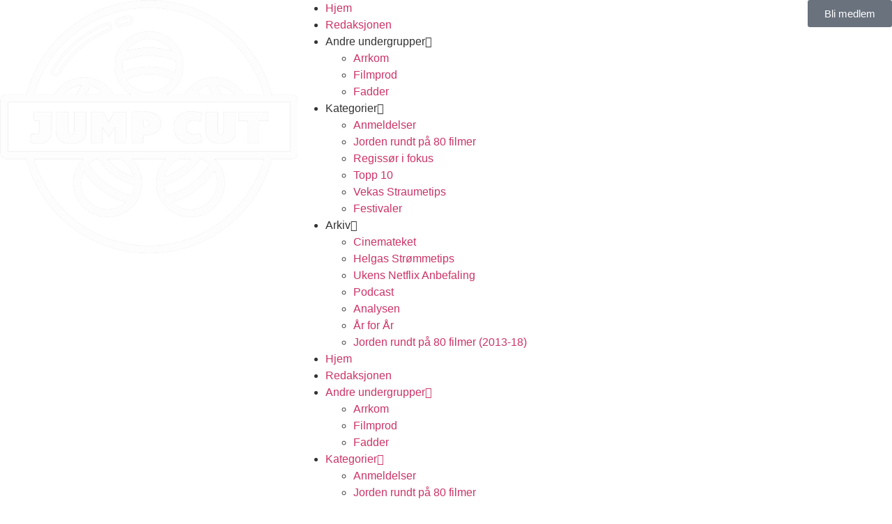

--- FILE ---
content_type: text/html; charset=UTF-8
request_url: https://jump-cut.no/min-enestaende-mor-kjedelig-og-rotete/
body_size: 21625
content:
<!doctype html>
<html dir="ltr" lang="nb-NO" prefix="og: https://ogp.me/ns#">
<head>
	<meta charset="UTF-8">
	<meta name="viewport" content="width=device-width, initial-scale=1">
	<link rel="profile" href="https://gmpg.org/xfn/11">
	<title>«Min enestående mor» – Kjedelig og Rotete. | Jump Cut</title>
	<style>img:is([sizes="auto" i], [sizes^="auto," i]) { contain-intrinsic-size: 3000px 1500px }</style>
	
		<!-- All in One SEO 4.7.9.1 - aioseo.com -->
	<meta name="robots" content="max-image-preview:large" />
	<meta name="author" content="Truls Hustad"/>
	<meta name="keywords" content="italiensk film,min enestående mor,penelope cruz" />
	<link rel="canonical" href="https://jump-cut.no/min-enestaende-mor-kjedelig-og-rotete/" />
	<meta name="generator" content="All in One SEO (AIOSEO) 4.7.9.1" />
		<meta property="og:locale" content="nb_NO" />
		<meta property="og:site_name" content="Jump Cut |" />
		<meta property="og:type" content="article" />
		<meta property="og:title" content="«Min enestående mor» – Kjedelig og Rotete. | Jump Cut" />
		<meta property="og:url" content="https://jump-cut.no/min-enestaende-mor-kjedelig-og-rotete/" />
		<meta property="og:image" content="https://usercontent.one/wp/jump-cut.no/wp-content/uploads/2024/05/min-enestaende-mor.webp?media=1741582559" />
		<meta property="og:image:secure_url" content="https://usercontent.one/wp/jump-cut.no/wp-content/uploads/2024/05/min-enestaende-mor.webp?media=1741582559" />
		<meta property="og:image:width" content="1400" />
		<meta property="og:image:height" content="700" />
		<meta property="article:published_time" content="2024-05-01T11:12:50+00:00" />
		<meta property="article:modified_time" content="2024-07-04T14:36:05+00:00" />
		<meta name="twitter:card" content="summary" />
		<meta name="twitter:title" content="«Min enestående mor» – Kjedelig og Rotete. | Jump Cut" />
		<meta name="twitter:image" content="https://usercontent.one/wp/jump-cut.no/wp-content/uploads/2024/05/min-enestaende-mor.webp?media=1741582559" />
		<script type="application/ld+json" class="aioseo-schema">
			{"@context":"https:\/\/schema.org","@graph":[{"@type":"Article","@id":"https:\/\/jump-cut.no\/min-enestaende-mor-kjedelig-og-rotete\/#article","name":"\u00abMin enest\u00e5ende mor\u00bb \u2013 Kjedelig og Rotete. | Jump Cut","headline":"&laquo;Min enest\u00e5ende mor&raquo; &#8211; Kjedelig og Rotete.","author":{"@id":"https:\/\/jump-cut.no\/author\/trulshus\/#author"},"publisher":{"@id":"https:\/\/jump-cut.no\/#organization"},"image":{"@type":"ImageObject","url":"https:\/\/jump-cut.no\/wp-content\/uploads\/2024\/05\/min-enestaende-mor.webp","width":1400,"height":700},"datePublished":"2024-05-01T13:12:50+02:00","dateModified":"2024-07-04T16:36:05+02:00","inLanguage":"nb-NO","mainEntityOfPage":{"@id":"https:\/\/jump-cut.no\/min-enestaende-mor-kjedelig-og-rotete\/#webpage"},"isPartOf":{"@id":"https:\/\/jump-cut.no\/min-enestaende-mor-kjedelig-og-rotete\/#webpage"},"articleSection":"Anmeldelser, italiensk film, min enest\u00e5ende mor, penelope cruz"},{"@type":"BreadcrumbList","@id":"https:\/\/jump-cut.no\/min-enestaende-mor-kjedelig-og-rotete\/#breadcrumblist","itemListElement":[{"@type":"ListItem","@id":"https:\/\/jump-cut.no\/#listItem","position":1,"name":"Home","item":"https:\/\/jump-cut.no\/","nextItem":{"@type":"ListItem","@id":"https:\/\/jump-cut.no\/min-enestaende-mor-kjedelig-og-rotete\/#listItem","name":"\"Min enest\u00e5ende mor\" - Kjedelig og Rotete."}},{"@type":"ListItem","@id":"https:\/\/jump-cut.no\/min-enestaende-mor-kjedelig-og-rotete\/#listItem","position":2,"name":"\"Min enest\u00e5ende mor\" - Kjedelig og Rotete.","previousItem":{"@type":"ListItem","@id":"https:\/\/jump-cut.no\/#listItem","name":"Home"}}]},{"@type":"Organization","@id":"https:\/\/jump-cut.no\/#organization","name":"Jump Cut","url":"https:\/\/jump-cut.no\/","logo":{"@type":"ImageObject","url":"https:\/\/jump-cut.no\/wp-content\/uploads\/2020\/10\/JC_T_H.png","@id":"https:\/\/jump-cut.no\/min-enestaende-mor-kjedelig-og-rotete\/#organizationLogo","width":568,"height":485},"image":{"@id":"https:\/\/jump-cut.no\/min-enestaende-mor-kjedelig-og-rotete\/#organizationLogo"}},{"@type":"Person","@id":"https:\/\/jump-cut.no\/author\/trulshus\/#author","url":"https:\/\/jump-cut.no\/author\/trulshus\/","name":"Truls Hustad","image":{"@type":"ImageObject","@id":"https:\/\/jump-cut.no\/min-enestaende-mor-kjedelig-og-rotete\/#authorImage","url":"https:\/\/secure.gravatar.com\/avatar\/11df2d33ee397c4b39bb369cac9078d4?s=96&r=g","width":96,"height":96,"caption":"Truls Hustad"}},{"@type":"WebPage","@id":"https:\/\/jump-cut.no\/min-enestaende-mor-kjedelig-og-rotete\/#webpage","url":"https:\/\/jump-cut.no\/min-enestaende-mor-kjedelig-og-rotete\/","name":"\u00abMin enest\u00e5ende mor\u00bb \u2013 Kjedelig og Rotete. | Jump Cut","inLanguage":"nb-NO","isPartOf":{"@id":"https:\/\/jump-cut.no\/#website"},"breadcrumb":{"@id":"https:\/\/jump-cut.no\/min-enestaende-mor-kjedelig-og-rotete\/#breadcrumblist"},"author":{"@id":"https:\/\/jump-cut.no\/author\/trulshus\/#author"},"creator":{"@id":"https:\/\/jump-cut.no\/author\/trulshus\/#author"},"image":{"@type":"ImageObject","url":"https:\/\/jump-cut.no\/wp-content\/uploads\/2024\/05\/min-enestaende-mor.webp","@id":"https:\/\/jump-cut.no\/min-enestaende-mor-kjedelig-og-rotete\/#mainImage","width":1400,"height":700},"primaryImageOfPage":{"@id":"https:\/\/jump-cut.no\/min-enestaende-mor-kjedelig-og-rotete\/#mainImage"},"datePublished":"2024-05-01T13:12:50+02:00","dateModified":"2024-07-04T16:36:05+02:00"},{"@type":"WebSite","@id":"https:\/\/jump-cut.no\/#website","url":"https:\/\/jump-cut.no\/","name":"Jump Cut","inLanguage":"nb-NO","publisher":{"@id":"https:\/\/jump-cut.no\/#organization"}}]}
		</script>
		<!-- All in One SEO -->

<link rel='dns-prefetch' href='//checkout.vipps.no' />
<link rel='dns-prefetch' href='//www.googletagmanager.com' />
<link rel="alternate" type="application/rss+xml" title="Jump Cut &raquo; strøm" href="https://jump-cut.no/feed/" />
<link rel="alternate" type="application/rss+xml" title="Jump Cut &raquo; kommentarstrøm" href="https://jump-cut.no/comments/feed/" />
<link rel="alternate" type="text/calendar" title="Jump Cut &raquo; iCal-feed" href="https://jump-cut.no/aktivitetskalender/?ical=1" />
<link rel="alternate" type="application/rss+xml" title="Jump Cut &raquo; &laquo;Min enestående mor&raquo; &#8211; Kjedelig og Rotete. kommentarstrøm" href="https://jump-cut.no/min-enestaende-mor-kjedelig-og-rotete/feed/" />
<script>
window._wpemojiSettings = {"baseUrl":"https:\/\/s.w.org\/images\/core\/emoji\/15.0.3\/72x72\/","ext":".png","svgUrl":"https:\/\/s.w.org\/images\/core\/emoji\/15.0.3\/svg\/","svgExt":".svg","source":{"concatemoji":"https:\/\/jump-cut.no\/wp-includes\/js\/wp-emoji-release.min.js?ver=6.7.4"}};
/*! This file is auto-generated */
!function(i,n){var o,s,e;function c(e){try{var t={supportTests:e,timestamp:(new Date).valueOf()};sessionStorage.setItem(o,JSON.stringify(t))}catch(e){}}function p(e,t,n){e.clearRect(0,0,e.canvas.width,e.canvas.height),e.fillText(t,0,0);var t=new Uint32Array(e.getImageData(0,0,e.canvas.width,e.canvas.height).data),r=(e.clearRect(0,0,e.canvas.width,e.canvas.height),e.fillText(n,0,0),new Uint32Array(e.getImageData(0,0,e.canvas.width,e.canvas.height).data));return t.every(function(e,t){return e===r[t]})}function u(e,t,n){switch(t){case"flag":return n(e,"\ud83c\udff3\ufe0f\u200d\u26a7\ufe0f","\ud83c\udff3\ufe0f\u200b\u26a7\ufe0f")?!1:!n(e,"\ud83c\uddfa\ud83c\uddf3","\ud83c\uddfa\u200b\ud83c\uddf3")&&!n(e,"\ud83c\udff4\udb40\udc67\udb40\udc62\udb40\udc65\udb40\udc6e\udb40\udc67\udb40\udc7f","\ud83c\udff4\u200b\udb40\udc67\u200b\udb40\udc62\u200b\udb40\udc65\u200b\udb40\udc6e\u200b\udb40\udc67\u200b\udb40\udc7f");case"emoji":return!n(e,"\ud83d\udc26\u200d\u2b1b","\ud83d\udc26\u200b\u2b1b")}return!1}function f(e,t,n){var r="undefined"!=typeof WorkerGlobalScope&&self instanceof WorkerGlobalScope?new OffscreenCanvas(300,150):i.createElement("canvas"),a=r.getContext("2d",{willReadFrequently:!0}),o=(a.textBaseline="top",a.font="600 32px Arial",{});return e.forEach(function(e){o[e]=t(a,e,n)}),o}function t(e){var t=i.createElement("script");t.src=e,t.defer=!0,i.head.appendChild(t)}"undefined"!=typeof Promise&&(o="wpEmojiSettingsSupports",s=["flag","emoji"],n.supports={everything:!0,everythingExceptFlag:!0},e=new Promise(function(e){i.addEventListener("DOMContentLoaded",e,{once:!0})}),new Promise(function(t){var n=function(){try{var e=JSON.parse(sessionStorage.getItem(o));if("object"==typeof e&&"number"==typeof e.timestamp&&(new Date).valueOf()<e.timestamp+604800&&"object"==typeof e.supportTests)return e.supportTests}catch(e){}return null}();if(!n){if("undefined"!=typeof Worker&&"undefined"!=typeof OffscreenCanvas&&"undefined"!=typeof URL&&URL.createObjectURL&&"undefined"!=typeof Blob)try{var e="postMessage("+f.toString()+"("+[JSON.stringify(s),u.toString(),p.toString()].join(",")+"));",r=new Blob([e],{type:"text/javascript"}),a=new Worker(URL.createObjectURL(r),{name:"wpTestEmojiSupports"});return void(a.onmessage=function(e){c(n=e.data),a.terminate(),t(n)})}catch(e){}c(n=f(s,u,p))}t(n)}).then(function(e){for(var t in e)n.supports[t]=e[t],n.supports.everything=n.supports.everything&&n.supports[t],"flag"!==t&&(n.supports.everythingExceptFlag=n.supports.everythingExceptFlag&&n.supports[t]);n.supports.everythingExceptFlag=n.supports.everythingExceptFlag&&!n.supports.flag,n.DOMReady=!1,n.readyCallback=function(){n.DOMReady=!0}}).then(function(){return e}).then(function(){var e;n.supports.everything||(n.readyCallback(),(e=n.source||{}).concatemoji?t(e.concatemoji):e.wpemoji&&e.twemoji&&(t(e.twemoji),t(e.wpemoji)))}))}((window,document),window._wpemojiSettings);
</script>
<link rel='stylesheet' id='sbi_styles-css' href='https://usercontent.one/wp/jump-cut.no/wp-content/plugins/instagram-feed/css/sbi-styles.min.css?ver=6.8.0&media=1741582559' media='all' />
<style id='wp-emoji-styles-inline-css'>

	img.wp-smiley, img.emoji {
		display: inline !important;
		border: none !important;
		box-shadow: none !important;
		height: 1em !important;
		width: 1em !important;
		margin: 0 0.07em !important;
		vertical-align: -0.1em !important;
		background: none !important;
		padding: 0 !important;
	}
</style>
<link rel='stylesheet' id='wp-block-library-css' href='https://jump-cut.no/wp-includes/css/dist/block-library/style.min.css?ver=6.7.4' media='all' />
<style id='global-styles-inline-css'>
:root{--wp--preset--aspect-ratio--square: 1;--wp--preset--aspect-ratio--4-3: 4/3;--wp--preset--aspect-ratio--3-4: 3/4;--wp--preset--aspect-ratio--3-2: 3/2;--wp--preset--aspect-ratio--2-3: 2/3;--wp--preset--aspect-ratio--16-9: 16/9;--wp--preset--aspect-ratio--9-16: 9/16;--wp--preset--color--black: #000000;--wp--preset--color--cyan-bluish-gray: #abb8c3;--wp--preset--color--white: #ffffff;--wp--preset--color--pale-pink: #f78da7;--wp--preset--color--vivid-red: #cf2e2e;--wp--preset--color--luminous-vivid-orange: #ff6900;--wp--preset--color--luminous-vivid-amber: #fcb900;--wp--preset--color--light-green-cyan: #7bdcb5;--wp--preset--color--vivid-green-cyan: #00d084;--wp--preset--color--pale-cyan-blue: #8ed1fc;--wp--preset--color--vivid-cyan-blue: #0693e3;--wp--preset--color--vivid-purple: #9b51e0;--wp--preset--gradient--vivid-cyan-blue-to-vivid-purple: linear-gradient(135deg,rgba(6,147,227,1) 0%,rgb(155,81,224) 100%);--wp--preset--gradient--light-green-cyan-to-vivid-green-cyan: linear-gradient(135deg,rgb(122,220,180) 0%,rgb(0,208,130) 100%);--wp--preset--gradient--luminous-vivid-amber-to-luminous-vivid-orange: linear-gradient(135deg,rgba(252,185,0,1) 0%,rgba(255,105,0,1) 100%);--wp--preset--gradient--luminous-vivid-orange-to-vivid-red: linear-gradient(135deg,rgba(255,105,0,1) 0%,rgb(207,46,46) 100%);--wp--preset--gradient--very-light-gray-to-cyan-bluish-gray: linear-gradient(135deg,rgb(238,238,238) 0%,rgb(169,184,195) 100%);--wp--preset--gradient--cool-to-warm-spectrum: linear-gradient(135deg,rgb(74,234,220) 0%,rgb(151,120,209) 20%,rgb(207,42,186) 40%,rgb(238,44,130) 60%,rgb(251,105,98) 80%,rgb(254,248,76) 100%);--wp--preset--gradient--blush-light-purple: linear-gradient(135deg,rgb(255,206,236) 0%,rgb(152,150,240) 100%);--wp--preset--gradient--blush-bordeaux: linear-gradient(135deg,rgb(254,205,165) 0%,rgb(254,45,45) 50%,rgb(107,0,62) 100%);--wp--preset--gradient--luminous-dusk: linear-gradient(135deg,rgb(255,203,112) 0%,rgb(199,81,192) 50%,rgb(65,88,208) 100%);--wp--preset--gradient--pale-ocean: linear-gradient(135deg,rgb(255,245,203) 0%,rgb(182,227,212) 50%,rgb(51,167,181) 100%);--wp--preset--gradient--electric-grass: linear-gradient(135deg,rgb(202,248,128) 0%,rgb(113,206,126) 100%);--wp--preset--gradient--midnight: linear-gradient(135deg,rgb(2,3,129) 0%,rgb(40,116,252) 100%);--wp--preset--font-size--small: 13px;--wp--preset--font-size--medium: 20px;--wp--preset--font-size--large: 36px;--wp--preset--font-size--x-large: 42px;--wp--preset--font-family--inter: "Inter", sans-serif;--wp--preset--font-family--cardo: Cardo;--wp--preset--spacing--20: 0.44rem;--wp--preset--spacing--30: 0.67rem;--wp--preset--spacing--40: 1rem;--wp--preset--spacing--50: 1.5rem;--wp--preset--spacing--60: 2.25rem;--wp--preset--spacing--70: 3.38rem;--wp--preset--spacing--80: 5.06rem;--wp--preset--shadow--natural: 6px 6px 9px rgba(0, 0, 0, 0.2);--wp--preset--shadow--deep: 12px 12px 50px rgba(0, 0, 0, 0.4);--wp--preset--shadow--sharp: 6px 6px 0px rgba(0, 0, 0, 0.2);--wp--preset--shadow--outlined: 6px 6px 0px -3px rgba(255, 255, 255, 1), 6px 6px rgba(0, 0, 0, 1);--wp--preset--shadow--crisp: 6px 6px 0px rgba(0, 0, 0, 1);}:root { --wp--style--global--content-size: 800px;--wp--style--global--wide-size: 1200px; }:where(body) { margin: 0; }.wp-site-blocks > .alignleft { float: left; margin-right: 2em; }.wp-site-blocks > .alignright { float: right; margin-left: 2em; }.wp-site-blocks > .aligncenter { justify-content: center; margin-left: auto; margin-right: auto; }:where(.wp-site-blocks) > * { margin-block-start: 24px; margin-block-end: 0; }:where(.wp-site-blocks) > :first-child { margin-block-start: 0; }:where(.wp-site-blocks) > :last-child { margin-block-end: 0; }:root { --wp--style--block-gap: 24px; }:root :where(.is-layout-flow) > :first-child{margin-block-start: 0;}:root :where(.is-layout-flow) > :last-child{margin-block-end: 0;}:root :where(.is-layout-flow) > *{margin-block-start: 24px;margin-block-end: 0;}:root :where(.is-layout-constrained) > :first-child{margin-block-start: 0;}:root :where(.is-layout-constrained) > :last-child{margin-block-end: 0;}:root :where(.is-layout-constrained) > *{margin-block-start: 24px;margin-block-end: 0;}:root :where(.is-layout-flex){gap: 24px;}:root :where(.is-layout-grid){gap: 24px;}.is-layout-flow > .alignleft{float: left;margin-inline-start: 0;margin-inline-end: 2em;}.is-layout-flow > .alignright{float: right;margin-inline-start: 2em;margin-inline-end: 0;}.is-layout-flow > .aligncenter{margin-left: auto !important;margin-right: auto !important;}.is-layout-constrained > .alignleft{float: left;margin-inline-start: 0;margin-inline-end: 2em;}.is-layout-constrained > .alignright{float: right;margin-inline-start: 2em;margin-inline-end: 0;}.is-layout-constrained > .aligncenter{margin-left: auto !important;margin-right: auto !important;}.is-layout-constrained > :where(:not(.alignleft):not(.alignright):not(.alignfull)){max-width: var(--wp--style--global--content-size);margin-left: auto !important;margin-right: auto !important;}.is-layout-constrained > .alignwide{max-width: var(--wp--style--global--wide-size);}body .is-layout-flex{display: flex;}.is-layout-flex{flex-wrap: wrap;align-items: center;}.is-layout-flex > :is(*, div){margin: 0;}body .is-layout-grid{display: grid;}.is-layout-grid > :is(*, div){margin: 0;}body{padding-top: 0px;padding-right: 0px;padding-bottom: 0px;padding-left: 0px;}a:where(:not(.wp-element-button)){text-decoration: underline;}:root :where(.wp-element-button, .wp-block-button__link){background-color: #32373c;border-width: 0;color: #fff;font-family: inherit;font-size: inherit;line-height: inherit;padding: calc(0.667em + 2px) calc(1.333em + 2px);text-decoration: none;}.has-black-color{color: var(--wp--preset--color--black) !important;}.has-cyan-bluish-gray-color{color: var(--wp--preset--color--cyan-bluish-gray) !important;}.has-white-color{color: var(--wp--preset--color--white) !important;}.has-pale-pink-color{color: var(--wp--preset--color--pale-pink) !important;}.has-vivid-red-color{color: var(--wp--preset--color--vivid-red) !important;}.has-luminous-vivid-orange-color{color: var(--wp--preset--color--luminous-vivid-orange) !important;}.has-luminous-vivid-amber-color{color: var(--wp--preset--color--luminous-vivid-amber) !important;}.has-light-green-cyan-color{color: var(--wp--preset--color--light-green-cyan) !important;}.has-vivid-green-cyan-color{color: var(--wp--preset--color--vivid-green-cyan) !important;}.has-pale-cyan-blue-color{color: var(--wp--preset--color--pale-cyan-blue) !important;}.has-vivid-cyan-blue-color{color: var(--wp--preset--color--vivid-cyan-blue) !important;}.has-vivid-purple-color{color: var(--wp--preset--color--vivid-purple) !important;}.has-black-background-color{background-color: var(--wp--preset--color--black) !important;}.has-cyan-bluish-gray-background-color{background-color: var(--wp--preset--color--cyan-bluish-gray) !important;}.has-white-background-color{background-color: var(--wp--preset--color--white) !important;}.has-pale-pink-background-color{background-color: var(--wp--preset--color--pale-pink) !important;}.has-vivid-red-background-color{background-color: var(--wp--preset--color--vivid-red) !important;}.has-luminous-vivid-orange-background-color{background-color: var(--wp--preset--color--luminous-vivid-orange) !important;}.has-luminous-vivid-amber-background-color{background-color: var(--wp--preset--color--luminous-vivid-amber) !important;}.has-light-green-cyan-background-color{background-color: var(--wp--preset--color--light-green-cyan) !important;}.has-vivid-green-cyan-background-color{background-color: var(--wp--preset--color--vivid-green-cyan) !important;}.has-pale-cyan-blue-background-color{background-color: var(--wp--preset--color--pale-cyan-blue) !important;}.has-vivid-cyan-blue-background-color{background-color: var(--wp--preset--color--vivid-cyan-blue) !important;}.has-vivid-purple-background-color{background-color: var(--wp--preset--color--vivid-purple) !important;}.has-black-border-color{border-color: var(--wp--preset--color--black) !important;}.has-cyan-bluish-gray-border-color{border-color: var(--wp--preset--color--cyan-bluish-gray) !important;}.has-white-border-color{border-color: var(--wp--preset--color--white) !important;}.has-pale-pink-border-color{border-color: var(--wp--preset--color--pale-pink) !important;}.has-vivid-red-border-color{border-color: var(--wp--preset--color--vivid-red) !important;}.has-luminous-vivid-orange-border-color{border-color: var(--wp--preset--color--luminous-vivid-orange) !important;}.has-luminous-vivid-amber-border-color{border-color: var(--wp--preset--color--luminous-vivid-amber) !important;}.has-light-green-cyan-border-color{border-color: var(--wp--preset--color--light-green-cyan) !important;}.has-vivid-green-cyan-border-color{border-color: var(--wp--preset--color--vivid-green-cyan) !important;}.has-pale-cyan-blue-border-color{border-color: var(--wp--preset--color--pale-cyan-blue) !important;}.has-vivid-cyan-blue-border-color{border-color: var(--wp--preset--color--vivid-cyan-blue) !important;}.has-vivid-purple-border-color{border-color: var(--wp--preset--color--vivid-purple) !important;}.has-vivid-cyan-blue-to-vivid-purple-gradient-background{background: var(--wp--preset--gradient--vivid-cyan-blue-to-vivid-purple) !important;}.has-light-green-cyan-to-vivid-green-cyan-gradient-background{background: var(--wp--preset--gradient--light-green-cyan-to-vivid-green-cyan) !important;}.has-luminous-vivid-amber-to-luminous-vivid-orange-gradient-background{background: var(--wp--preset--gradient--luminous-vivid-amber-to-luminous-vivid-orange) !important;}.has-luminous-vivid-orange-to-vivid-red-gradient-background{background: var(--wp--preset--gradient--luminous-vivid-orange-to-vivid-red) !important;}.has-very-light-gray-to-cyan-bluish-gray-gradient-background{background: var(--wp--preset--gradient--very-light-gray-to-cyan-bluish-gray) !important;}.has-cool-to-warm-spectrum-gradient-background{background: var(--wp--preset--gradient--cool-to-warm-spectrum) !important;}.has-blush-light-purple-gradient-background{background: var(--wp--preset--gradient--blush-light-purple) !important;}.has-blush-bordeaux-gradient-background{background: var(--wp--preset--gradient--blush-bordeaux) !important;}.has-luminous-dusk-gradient-background{background: var(--wp--preset--gradient--luminous-dusk) !important;}.has-pale-ocean-gradient-background{background: var(--wp--preset--gradient--pale-ocean) !important;}.has-electric-grass-gradient-background{background: var(--wp--preset--gradient--electric-grass) !important;}.has-midnight-gradient-background{background: var(--wp--preset--gradient--midnight) !important;}.has-small-font-size{font-size: var(--wp--preset--font-size--small) !important;}.has-medium-font-size{font-size: var(--wp--preset--font-size--medium) !important;}.has-large-font-size{font-size: var(--wp--preset--font-size--large) !important;}.has-x-large-font-size{font-size: var(--wp--preset--font-size--x-large) !important;}.has-inter-font-family{font-family: var(--wp--preset--font-family--inter) !important;}.has-cardo-font-family{font-family: var(--wp--preset--font-family--cardo) !important;}
:root :where(.wp-block-pullquote){font-size: 1.5em;line-height: 1.6;}
</style>
<link rel='stylesheet' id='SFSImainCss-css' href='https://usercontent.one/wp/jump-cut.no/wp-content/plugins/ultimate-social-media-icons/css/sfsi-style.css?ver=2.9.5&media=1741582559' media='all' />
<link rel='stylesheet' id='woocommerce-layout-css' href='https://usercontent.one/wp/jump-cut.no/wp-content/plugins/woocommerce/assets/css/woocommerce-layout.css?ver=9.7.2&media=1741582559' media='all' />
<link rel='stylesheet' id='woocommerce-smallscreen-css' href='https://usercontent.one/wp/jump-cut.no/wp-content/plugins/woocommerce/assets/css/woocommerce-smallscreen.css?ver=9.7.2&media=1741582559' media='only screen and (max-width: 768px)' />
<link rel='stylesheet' id='woocommerce-general-css' href='https://usercontent.one/wp/jump-cut.no/wp-content/plugins/woocommerce/assets/css/woocommerce.css?ver=9.7.2&media=1741582559' media='all' />
<style id='woocommerce-inline-inline-css'>
.woocommerce form .form-row .required { visibility: visible; }
</style>
<link rel='stylesheet' id='tribe-events-v2-single-skeleton-css' href='https://usercontent.one/wp/jump-cut.no/wp-content/plugins/the-events-calendar/src/resources/css/tribe-events-single-skeleton.min.css?ver=6.10.1.1&media=1741582559' media='all' />
<link rel='stylesheet' id='tribe-events-v2-single-skeleton-full-css' href='https://usercontent.one/wp/jump-cut.no/wp-content/plugins/the-events-calendar/src/resources/css/tribe-events-single-full.min.css?ver=6.10.1.1&media=1741582559' media='all' />
<link rel='stylesheet' id='tec-events-elementor-widgets-base-styles-css' href='https://usercontent.one/wp/jump-cut.no/wp-content/plugins/the-events-calendar/src/resources/css/integrations/plugins/elementor/widgets/widget-base.min.css?ver=6.10.1.1&media=1741582559' media='all' />
<link rel='stylesheet' id='brands-styles-css' href='https://usercontent.one/wp/jump-cut.no/wp-content/plugins/woocommerce/assets/css/brands.css?ver=9.7.2&media=1741582559' media='all' />
<link rel='stylesheet' id='hello-elementor-css' href='https://usercontent.one/wp/jump-cut.no/wp-content/themes/hello-elementor/style.min.css?ver=3.3.0&media=1741582559' media='all' />
<link rel='stylesheet' id='hello-elementor-theme-style-css' href='https://usercontent.one/wp/jump-cut.no/wp-content/themes/hello-elementor/theme.min.css?ver=3.3.0&media=1741582559' media='all' />
<link rel='stylesheet' id='hello-elementor-header-footer-css' href='https://usercontent.one/wp/jump-cut.no/wp-content/themes/hello-elementor/header-footer.min.css?ver=3.3.0&media=1741582559' media='all' />
<link rel='stylesheet' id='elementor-frontend-css' href='https://usercontent.one/wp/jump-cut.no/wp-content/plugins/elementor/assets/css/frontend.min.css?ver=3.27.6&media=1741582559' media='all' />
<link rel='stylesheet' id='widget-image-css' href='https://usercontent.one/wp/jump-cut.no/wp-content/plugins/elementor/assets/css/widget-image.min.css?ver=3.27.6&media=1741582559' media='all' />
<link rel='stylesheet' id='e-animation-grow-css' href='https://usercontent.one/wp/jump-cut.no/wp-content/plugins/elementor/assets/lib/animations/styles/e-animation-grow.min.css?ver=3.27.6&media=1741582559' media='all' />
<link rel='stylesheet' id='widget-nav-menu-css' href='https://usercontent.one/wp/jump-cut.no/wp-content/plugins/elementor-pro/assets/css/widget-nav-menu.min.css?ver=3.27.5&media=1741582559' media='all' />
<link rel='stylesheet' id='e-sticky-css' href='https://usercontent.one/wp/jump-cut.no/wp-content/plugins/elementor-pro/assets/css/modules/sticky.min.css?ver=3.27.5&media=1741582559' media='all' />
<link rel='stylesheet' id='widget-text-editor-css' href='https://usercontent.one/wp/jump-cut.no/wp-content/plugins/elementor/assets/css/widget-text-editor.min.css?ver=3.27.6&media=1741582559' media='all' />
<link rel='stylesheet' id='widget-heading-css' href='https://usercontent.one/wp/jump-cut.no/wp-content/plugins/elementor/assets/css/widget-heading.min.css?ver=3.27.6&media=1741582559' media='all' />
<link rel='stylesheet' id='widget-icon-list-css' href='https://usercontent.one/wp/jump-cut.no/wp-content/plugins/elementor/assets/css/widget-icon-list.min.css?ver=3.27.6&media=1741582559' media='all' />
<link rel='stylesheet' id='widget-social-icons-css' href='https://usercontent.one/wp/jump-cut.no/wp-content/plugins/elementor/assets/css/widget-social-icons.min.css?ver=3.27.6&media=1741582559' media='all' />
<link rel='stylesheet' id='e-apple-webkit-css' href='https://usercontent.one/wp/jump-cut.no/wp-content/plugins/elementor/assets/css/conditionals/apple-webkit.min.css?ver=3.27.6&media=1741582559' media='all' />
<link rel='stylesheet' id='widget-post-info-css' href='https://usercontent.one/wp/jump-cut.no/wp-content/plugins/elementor-pro/assets/css/widget-post-info.min.css?ver=3.27.5&media=1741582559' media='all' />
<link rel='stylesheet' id='elementor-icons-shared-0-css' href='https://usercontent.one/wp/jump-cut.no/wp-content/plugins/elementor/assets/lib/font-awesome/css/fontawesome.min.css?ver=5.15.3&media=1741582559' media='all' />
<link rel='stylesheet' id='elementor-icons-fa-regular-css' href='https://usercontent.one/wp/jump-cut.no/wp-content/plugins/elementor/assets/lib/font-awesome/css/regular.min.css?ver=5.15.3&media=1741582559' media='all' />
<link rel='stylesheet' id='elementor-icons-fa-solid-css' href='https://usercontent.one/wp/jump-cut.no/wp-content/plugins/elementor/assets/lib/font-awesome/css/solid.min.css?ver=5.15.3&media=1741582559' media='all' />
<link rel='stylesheet' id='widget-post-navigation-css' href='https://usercontent.one/wp/jump-cut.no/wp-content/plugins/elementor-pro/assets/css/widget-post-navigation.min.css?ver=3.27.5&media=1741582559' media='all' />
<link rel='stylesheet' id='widget-posts-css' href='https://usercontent.one/wp/jump-cut.no/wp-content/plugins/elementor-pro/assets/css/widget-posts.min.css?ver=3.27.5&media=1741582559' media='all' />
<link rel='stylesheet' id='elementor-icons-css' href='https://usercontent.one/wp/jump-cut.no/wp-content/plugins/elementor/assets/lib/eicons/css/elementor-icons.min.css?ver=5.35.0&media=1741582559' media='all' />
<link rel='stylesheet' id='elementor-post-24227-css' href='https://usercontent.one/wp/jump-cut.no/wp-content/uploads/elementor/css/post-24227.css?media=1741582559?ver=1742316300' media='all' />
<link rel='stylesheet' id='sbistyles-css' href='https://usercontent.one/wp/jump-cut.no/wp-content/plugins/instagram-feed/css/sbi-styles.min.css?ver=6.8.0&media=1741582559' media='all' />
<link rel='stylesheet' id='font-awesome-5-all-css' href='https://usercontent.one/wp/jump-cut.no/wp-content/plugins/elementor/assets/lib/font-awesome/css/all.min.css?ver=3.27.6&media=1741582559' media='all' />
<link rel='stylesheet' id='font-awesome-4-shim-css' href='https://usercontent.one/wp/jump-cut.no/wp-content/plugins/elementor/assets/lib/font-awesome/css/v4-shims.min.css?ver=3.27.6&media=1741582559' media='all' />
<link rel='stylesheet' id='elementor-post-24580-css' href='https://usercontent.one/wp/jump-cut.no/wp-content/uploads/elementor/css/post-24580.css?media=1741582559?ver=1742824998' media='all' />
<link rel='stylesheet' id='elementor-post-24585-css' href='https://usercontent.one/wp/jump-cut.no/wp-content/uploads/elementor/css/post-24585.css?media=1741582559?ver=1742825289' media='all' />
<link rel='stylesheet' id='elementor-post-24613-css' href='https://usercontent.one/wp/jump-cut.no/wp-content/uploads/elementor/css/post-24613.css?media=1741582559?ver=1742552614' media='all' />
<link rel='stylesheet' id='vipps-gw-css' href='https://usercontent.one/wp/jump-cut.no/wp-content/plugins/woo-vipps/payment/css/vipps.css?media=1741582559?ver=1742319315' media='all' />
<link rel='stylesheet' id='wpr-text-animations-css-css' href='https://usercontent.one/wp/jump-cut.no/wp-content/plugins/royal-elementor-addons/assets/css/lib/animations/text-animations.min.css?ver=1.7.1011&media=1741582559' media='all' />
<link rel='stylesheet' id='wpr-addons-css-css' href='https://usercontent.one/wp/jump-cut.no/wp-content/plugins/royal-elementor-addons/assets/css/frontend.min.css?ver=1.7.1011&media=1741582559' media='all' />
<link rel='stylesheet' id='google-fonts-1-css' href='https://fonts.googleapis.com/css?family=Poppins%3A100%2C100italic%2C200%2C200italic%2C300%2C300italic%2C400%2C400italic%2C500%2C500italic%2C600%2C600italic%2C700%2C700italic%2C800%2C800italic%2C900%2C900italic%7CLora%3A100%2C100italic%2C200%2C200italic%2C300%2C300italic%2C400%2C400italic%2C500%2C500italic%2C600%2C600italic%2C700%2C700italic%2C800%2C800italic%2C900%2C900italic%7CInter%3A100%2C100italic%2C200%2C200italic%2C300%2C300italic%2C400%2C400italic%2C500%2C500italic%2C600%2C600italic%2C700%2C700italic%2C800%2C800italic%2C900%2C900italic&#038;display=auto&#038;ver=6.7.4' media='all' />
<link rel='stylesheet' id='elementor-icons-fa-brands-css' href='https://usercontent.one/wp/jump-cut.no/wp-content/plugins/elementor/assets/lib/font-awesome/css/brands.min.css?ver=5.15.3&media=1741582559' media='all' />
<link rel="preconnect" href="https://fonts.gstatic.com/" crossorigin><script data-cfasync="false" src="https://jump-cut.no/wp-includes/js/jquery/jquery.min.js?ver=3.7.1" id="jquery-core-js"></script>
<script data-cfasync="false" src="https://jump-cut.no/wp-includes/js/jquery/jquery-migrate.min.js?ver=3.4.1" id="jquery-migrate-js"></script>
<script src="https://usercontent.one/wp/jump-cut.no/wp-content/plugins/woocommerce/assets/js/jquery-blockui/jquery.blockUI.min.js?ver=2.7.0-wc.9.7.2&media=1741582559" id="jquery-blockui-js" defer data-wp-strategy="defer"></script>
<script id="wc-add-to-cart-js-extra">
var wc_add_to_cart_params = {"ajax_url":"\/wp-admin\/admin-ajax.php","wc_ajax_url":"\/?wc-ajax=%%endpoint%%","i18n_view_cart":"Vis handlekurv","cart_url":"https:\/\/jump-cut.no","is_cart":"","cart_redirect_after_add":"no"};
</script>
<script src="https://usercontent.one/wp/jump-cut.no/wp-content/plugins/woocommerce/assets/js/frontend/add-to-cart.min.js?ver=9.7.2&media=1741582559" id="wc-add-to-cart-js" defer data-wp-strategy="defer"></script>
<script src="https://usercontent.one/wp/jump-cut.no/wp-content/plugins/woocommerce/assets/js/js-cookie/js.cookie.min.js?ver=2.1.4-wc.9.7.2&media=1741582559" id="js-cookie-js" defer data-wp-strategy="defer"></script>
<script id="woocommerce-js-extra">
var woocommerce_params = {"ajax_url":"\/wp-admin\/admin-ajax.php","wc_ajax_url":"\/?wc-ajax=%%endpoint%%","i18n_password_show":"Vis passord","i18n_password_hide":"Skjul passord"};
</script>
<script src="https://usercontent.one/wp/jump-cut.no/wp-content/plugins/woocommerce/assets/js/frontend/woocommerce.min.js?ver=9.7.2&media=1741582559" id="woocommerce-js" defer data-wp-strategy="defer"></script>
<script id="WCPAY_ASSETS-js-extra">
var wcpayAssets = {"url":"https:\/\/jump-cut.no\/wp-content\/plugins\/woocommerce-payments\/dist\/"};
</script>
<script src="https://usercontent.one/wp/jump-cut.no/wp-content/plugins/elementor/assets/lib/font-awesome/js/v4-shims.min.js?ver=3.27.6&media=1741582559" id="font-awesome-4-shim-js"></script>
<script src="https://checkout.vipps.no/on-site-messaging/v1/vipps-osm.js?ver=4.0.5" id="vipps-onsite-messageing-js"></script>
<link rel="https://api.w.org/" href="https://jump-cut.no/wp-json/" /><link rel="alternate" title="JSON" type="application/json" href="https://jump-cut.no/wp-json/wp/v2/posts/23036" /><link rel="EditURI" type="application/rsd+xml" title="RSD" href="https://jump-cut.no/xmlrpc.php?rsd" />
<meta name="generator" content="WordPress 6.7.4" />
<meta name="generator" content="WooCommerce 9.7.2" />
<link rel='shortlink' href='https://jump-cut.no/?p=23036' />
<link rel="alternate" title="oEmbed (JSON)" type="application/json+oembed" href="https://jump-cut.no/wp-json/oembed/1.0/embed?url=https%3A%2F%2Fjump-cut.no%2Fmin-enestaende-mor-kjedelig-og-rotete%2F" />
<link rel="alternate" title="oEmbed (XML)" type="text/xml+oembed" href="https://jump-cut.no/wp-json/oembed/1.0/embed?url=https%3A%2F%2Fjump-cut.no%2Fmin-enestaende-mor-kjedelig-og-rotete%2F&#038;format=xml" />
<meta name="generator" content="Site Kit by Google 1.147.0" /><style>[class*=" icon-oc-"],[class^=icon-oc-]{speak:none;font-style:normal;font-weight:400;font-variant:normal;text-transform:none;line-height:1;-webkit-font-smoothing:antialiased;-moz-osx-font-smoothing:grayscale}.icon-oc-one-com-white-32px-fill:before{content:"901"}.icon-oc-one-com:before{content:"900"}#one-com-icon,.toplevel_page_onecom-wp .wp-menu-image{speak:none;display:flex;align-items:center;justify-content:center;text-transform:none;line-height:1;-webkit-font-smoothing:antialiased;-moz-osx-font-smoothing:grayscale}.onecom-wp-admin-bar-item>a,.toplevel_page_onecom-wp>.wp-menu-name{font-size:16px;font-weight:400;line-height:1}.toplevel_page_onecom-wp>.wp-menu-name img{width:69px;height:9px;}.wp-submenu-wrap.wp-submenu>.wp-submenu-head>img{width:88px;height:auto}.onecom-wp-admin-bar-item>a img{height:7px!important}.onecom-wp-admin-bar-item>a img,.toplevel_page_onecom-wp>.wp-menu-name img{opacity:.8}.onecom-wp-admin-bar-item.hover>a img,.toplevel_page_onecom-wp.wp-has-current-submenu>.wp-menu-name img,li.opensub>a.toplevel_page_onecom-wp>.wp-menu-name img{opacity:1}#one-com-icon:before,.onecom-wp-admin-bar-item>a:before,.toplevel_page_onecom-wp>.wp-menu-image:before{content:'';position:static!important;background-color:rgba(240,245,250,.4);border-radius:102px;width:18px;height:18px;padding:0!important}.onecom-wp-admin-bar-item>a:before{width:14px;height:14px}.onecom-wp-admin-bar-item.hover>a:before,.toplevel_page_onecom-wp.opensub>a>.wp-menu-image:before,.toplevel_page_onecom-wp.wp-has-current-submenu>.wp-menu-image:before{background-color:#76b82a}.onecom-wp-admin-bar-item>a{display:inline-flex!important;align-items:center;justify-content:center}#one-com-logo-wrapper{font-size:4em}#one-com-icon{vertical-align:middle}.imagify-welcome{display:none !important;}</style><meta name="follow.[base64]" content="CYShd32jzj7CZFMuzcAE"/><meta name="tec-api-version" content="v1"><meta name="tec-api-origin" content="https://jump-cut.no"><link rel="alternate" href="https://jump-cut.no/wp-json/tribe/events/v1/" />	<noscript><style>.woocommerce-product-gallery{ opacity: 1 !important; }</style></noscript>
	<meta name="generator" content="Elementor 3.27.6; features: additional_custom_breakpoints; settings: css_print_method-external, google_font-enabled, font_display-auto">
			<style>
				.e-con.e-parent:nth-of-type(n+4):not(.e-lazyloaded):not(.e-no-lazyload),
				.e-con.e-parent:nth-of-type(n+4):not(.e-lazyloaded):not(.e-no-lazyload) * {
					background-image: none !important;
				}
				@media screen and (max-height: 1024px) {
					.e-con.e-parent:nth-of-type(n+3):not(.e-lazyloaded):not(.e-no-lazyload),
					.e-con.e-parent:nth-of-type(n+3):not(.e-lazyloaded):not(.e-no-lazyload) * {
						background-image: none !important;
					}
				}
				@media screen and (max-height: 640px) {
					.e-con.e-parent:nth-of-type(n+2):not(.e-lazyloaded):not(.e-no-lazyload),
					.e-con.e-parent:nth-of-type(n+2):not(.e-lazyloaded):not(.e-no-lazyload) * {
						background-image: none !important;
					}
				}
			</style>
						<meta name="theme-color" content="#F8DBDA">
			<style class='wp-fonts-local'>
@font-face{font-family:Inter;font-style:normal;font-weight:300 900;font-display:fallback;src:url('https://usercontent.one/wp/jump-cut.no/wp-content/plugins/woocommerce/assets/fonts/Inter-VariableFont_slnt,wght.woff2?media=1741582559') format('woff2');font-stretch:normal;}
@font-face{font-family:Cardo;font-style:normal;font-weight:400;font-display:fallback;src:url('https://usercontent.one/wp/jump-cut.no/wp-content/plugins/woocommerce/assets/fonts/cardo_normal_400.woff2?media=1741582559') format('woff2');}
</style>
<link rel="icon" href="https://usercontent.one/wp/jump-cut.no/wp-content/uploads/2020/10/cropped-VmI7ILc-511x400-2-32x32.png?media=1741582559" sizes="32x32" />
<link rel="icon" href="https://usercontent.one/wp/jump-cut.no/wp-content/uploads/2020/10/cropped-VmI7ILc-511x400-2-192x192.png?media=1741582559" sizes="192x192" />
<link rel="apple-touch-icon" href="https://usercontent.one/wp/jump-cut.no/wp-content/uploads/2020/10/cropped-VmI7ILc-511x400-2-180x180.png?media=1741582559" />
<meta name="msapplication-TileImage" content="https://usercontent.one/wp/jump-cut.no/wp-content/uploads/2020/10/cropped-VmI7ILc-511x400-2-270x270.png?media=1741582559" />
<style id="wpr_lightbox_styles">
				.lg-backdrop {
					background-color: rgba(0,0,0,0.6) !important;
				}
				.lg-toolbar,
				.lg-dropdown {
					background-color: rgba(0,0,0,0.8) !important;
				}
				.lg-dropdown:after {
					border-bottom-color: rgba(0,0,0,0.8) !important;
				}
				.lg-sub-html {
					background-color: rgba(0,0,0,0.8) !important;
				}
				.lg-thumb-outer,
				.lg-progress-bar {
					background-color: #444444 !important;
				}
				.lg-progress {
					background-color: #a90707 !important;
				}
				.lg-icon {
					color: #efefef !important;
					font-size: 20px !important;
				}
				.lg-icon.lg-toogle-thumb {
					font-size: 24px !important;
				}
				.lg-icon:hover,
				.lg-dropdown-text:hover {
					color: #ffffff !important;
				}
				.lg-sub-html,
				.lg-dropdown-text {
					color: #efefef !important;
					font-size: 14px !important;
				}
				#lg-counter {
					color: #efefef !important;
					font-size: 14px !important;
				}
				.lg-prev,
				.lg-next {
					font-size: 35px !important;
				}

				/* Defaults */
				.lg-icon {
				background-color: transparent !important;
				}

				#lg-counter {
				opacity: 0.9;
				}

				.lg-thumb-outer {
				padding: 0 10px;
				}

				.lg-thumb-item {
				border-radius: 0 !important;
				border: none !important;
				opacity: 0.5;
				}

				.lg-thumb-item.active {
					opacity: 1;
				}
	         </style></head>
<body class="post-template-default single single-post postid-23036 single-format-standard wp-custom-logo wp-embed-responsive theme-hello-elementor sfsi_actvite_theme_default woocommerce-no-js tribe-no-js theme-default elementor-default elementor-kit-24227 elementor-page-24613">


<a class="skip-link screen-reader-text" href="#content">Skip to content</a>

		<header data-elementor-type="header" data-elementor-id="24580" class="elementor elementor-24580 elementor-location-header" data-elementor-post-type="elementor_library">
					<section class="elementor-section elementor-top-section elementor-element elementor-element-66d99495 elementor-section-height-min-height elementor-section-items-stretch elementor-section-full_width elementor-section-content-middle elementor-section-height-default wpr-particle-no wpr-jarallax-no wpr-parallax-no wpr-sticky-section-no" data-id="66d99495" data-element_type="section" data-settings="{&quot;background_background&quot;:&quot;classic&quot;,&quot;sticky&quot;:&quot;top&quot;,&quot;sticky_on&quot;:[&quot;desktop&quot;,&quot;tablet&quot;,&quot;mobile&quot;],&quot;sticky_offset&quot;:0,&quot;sticky_effects_offset&quot;:0,&quot;sticky_anchor_link_offset&quot;:0}">
						<div class="elementor-container elementor-column-gap-no">
					<div class="elementor-column elementor-col-33 elementor-top-column elementor-element elementor-element-1b933272" data-id="1b933272" data-element_type="column">
			<div class="elementor-widget-wrap elementor-element-populated">
						<div class="elementor-element elementor-element-6ee3c55a elementor-widget elementor-widget-theme-site-logo elementor-widget-image" data-id="6ee3c55a" data-element_type="widget" data-widget_type="theme-site-logo.default">
				<div class="elementor-widget-container">
											<a href="https://jump-cut.no">
			<img fetchpriority="high" width="568" height="485" src="https://usercontent.one/wp/jump-cut.no/wp-content/uploads/2020/10/JC_T_H.png?media=1741582559" class="attachment-full size-full wp-image-24058" alt="" srcset="https://usercontent.one/wp/jump-cut.no/wp-content/uploads/2020/10/JC_T_H.png?media=1741582559 568w, https://usercontent.one/wp/jump-cut.no/wp-content/uploads/2020/10/JC_T_H-300x256.png?media=1741582559 300w" sizes="(max-width: 568px) 100vw, 568px" />				</a>
											</div>
				</div>
					</div>
		</div>
				<div class="elementor-column elementor-col-33 elementor-top-column elementor-element elementor-element-654c4335" data-id="654c4335" data-element_type="column">
			<div class="elementor-widget-wrap elementor-element-populated">
						<div class="elementor-element elementor-element-1eb30213 elementor-nav-menu__align-center elementor-nav-menu--stretch elementor-nav-menu--dropdown-mobile elementor-nav-menu__text-align-aside elementor-nav-menu--toggle elementor-nav-menu--burger elementor-widget elementor-widget-nav-menu" data-id="1eb30213" data-element_type="widget" data-settings="{&quot;full_width&quot;:&quot;stretch&quot;,&quot;submenu_icon&quot;:{&quot;value&quot;:&quot;&lt;i class=\&quot;fas fa-angle-down\&quot;&gt;&lt;\/i&gt;&quot;,&quot;library&quot;:&quot;fa-solid&quot;},&quot;toggle_icon_hover_animation&quot;:&quot;grow&quot;,&quot;layout&quot;:&quot;horizontal&quot;,&quot;toggle&quot;:&quot;burger&quot;}" data-widget_type="nav-menu.default">
				<div class="elementor-widget-container">
								<nav aria-label="Menu" class="elementor-nav-menu--main elementor-nav-menu__container elementor-nav-menu--layout-horizontal e--pointer-text e--animation-skew">
				<ul id="menu-1-1eb30213" class="elementor-nav-menu"><li class="menu-item menu-item-type-custom menu-item-object-custom menu-item-home menu-item-16392"><a href="http://jump-cut.no/" class="elementor-item">Hjem</a></li>
<li class="menu-item menu-item-type-custom menu-item-object-custom menu-item-24647"><a href="https://jump-cut.no/redaksjonen/" class="elementor-item">Redaksjonen</a></li>
<li class="menu-item menu-item-type-custom menu-item-object-custom menu-item-has-children menu-item-24790"><a class="elementor-item">Andre undergrupper</a>
<ul class="sub-menu elementor-nav-menu--dropdown">
	<li class="menu-item menu-item-type-custom menu-item-object-custom menu-item-24791"><a href="https://jump-cut.no/arrkom/" class="elementor-sub-item">Arrkom</a></li>
	<li class="menu-item menu-item-type-custom menu-item-object-custom menu-item-24792"><a href="https://jump-cut.no/filmprod/" class="elementor-sub-item">Filmprod</a></li>
	<li class="menu-item menu-item-type-custom menu-item-object-custom menu-item-24793"><a href="https://jump-cut.no/fadder/" class="elementor-sub-item">Fadder</a></li>
</ul>
</li>
<li class="menu-item menu-item-type-custom menu-item-object-custom menu-item-has-children menu-item-12879"><a class="elementor-item">Kategorier</a>
<ul class="sub-menu elementor-nav-menu--dropdown">
	<li class="menu-item menu-item-type-taxonomy menu-item-object-category current-post-ancestor current-menu-parent current-post-parent menu-item-230"><a href="https://jump-cut.no/category/spalter/anmeldelser/" class="elementor-sub-item">Anmeldelser</a></li>
	<li class="menu-item menu-item-type-taxonomy menu-item-object-category menu-item-4832"><a href="https://jump-cut.no/category/spalter/jorden-rundt-pa-80-filmer/" class="elementor-sub-item">Jorden rundt på 80 filmer</a></li>
	<li class="menu-item menu-item-type-taxonomy menu-item-object-category menu-item-16068"><a href="https://jump-cut.no/category/spalter/regissoer-i-fokus/" class="elementor-sub-item">Regissør i fokus</a></li>
	<li class="menu-item menu-item-type-taxonomy menu-item-object-category menu-item-11512"><a href="https://jump-cut.no/category/topp-10/" class="elementor-sub-item">Topp 10</a></li>
	<li class="menu-item menu-item-type-taxonomy menu-item-object-category menu-item-10025"><a href="https://jump-cut.no/category/spalter/vekas-stroymetips/" class="elementor-sub-item">Vekas Straumetips</a></li>
	<li class="menu-item menu-item-type-taxonomy menu-item-object-category menu-item-12882"><a href="https://jump-cut.no/category/festival/" class="elementor-sub-item">Festivaler</a></li>
</ul>
</li>
<li class="menu-item menu-item-type-custom menu-item-object-custom menu-item-has-children menu-item-12880"><a class="elementor-item">Arkiv</a>
<ul class="sub-menu elementor-nav-menu--dropdown">
	<li class="menu-item menu-item-type-taxonomy menu-item-object-category menu-item-11509"><a href="https://jump-cut.no/category/cinemateket/" class="elementor-sub-item">Cinemateket</a></li>
	<li class="menu-item menu-item-type-taxonomy menu-item-object-category menu-item-16642"><a href="https://jump-cut.no/category/utgatte-spalter/helgas-strommetips/" class="elementor-sub-item">Helgas Strømmetips</a></li>
	<li class="menu-item menu-item-type-taxonomy menu-item-object-category menu-item-13616"><a href="https://jump-cut.no/category/utgatte-spalter/ukens-netflix-anbefaling/" class="elementor-sub-item">Ukens Netflix Anbefaling</a></li>
	<li class="menu-item menu-item-type-taxonomy menu-item-object-category menu-item-11511"><a href="https://jump-cut.no/category/utgatte-spalter/podcast/" class="elementor-sub-item">Podcast</a></li>
	<li class="menu-item menu-item-type-taxonomy menu-item-object-category menu-item-12881"><a href="https://jump-cut.no/category/spalter/analyse/" class="elementor-sub-item">Analysen</a></li>
	<li class="menu-item menu-item-type-taxonomy menu-item-object-category menu-item-11513"><a href="https://jump-cut.no/category/spalter/ar-for-ar/" class="elementor-sub-item">År for År</a></li>
	<li class="menu-item menu-item-type-taxonomy menu-item-object-category menu-item-16037"><a href="https://jump-cut.no/category/utgatte-spalter/jorden-rundt-pa-80-filmer-2013-18/" class="elementor-sub-item">Jorden rundt på 80 filmer (2013-18)</a></li>
</ul>
</li>
</ul>			</nav>
					<div class="elementor-menu-toggle" role="button" tabindex="0" aria-label="Menu Toggle" aria-expanded="false">
			<i aria-hidden="true" role="presentation" class="elementor-menu-toggle__icon--open elementor-animation-grow eicon-menu-bar"></i><i aria-hidden="true" role="presentation" class="elementor-menu-toggle__icon--close elementor-animation-grow eicon-close"></i>		</div>
					<nav class="elementor-nav-menu--dropdown elementor-nav-menu__container" aria-hidden="true">
				<ul id="menu-2-1eb30213" class="elementor-nav-menu"><li class="menu-item menu-item-type-custom menu-item-object-custom menu-item-home menu-item-16392"><a href="http://jump-cut.no/" class="elementor-item" tabindex="-1">Hjem</a></li>
<li class="menu-item menu-item-type-custom menu-item-object-custom menu-item-24647"><a href="https://jump-cut.no/redaksjonen/" class="elementor-item" tabindex="-1">Redaksjonen</a></li>
<li class="menu-item menu-item-type-custom menu-item-object-custom menu-item-has-children menu-item-24790"><a class="elementor-item" tabindex="-1">Andre undergrupper</a>
<ul class="sub-menu elementor-nav-menu--dropdown">
	<li class="menu-item menu-item-type-custom menu-item-object-custom menu-item-24791"><a href="https://jump-cut.no/arrkom/" class="elementor-sub-item" tabindex="-1">Arrkom</a></li>
	<li class="menu-item menu-item-type-custom menu-item-object-custom menu-item-24792"><a href="https://jump-cut.no/filmprod/" class="elementor-sub-item" tabindex="-1">Filmprod</a></li>
	<li class="menu-item menu-item-type-custom menu-item-object-custom menu-item-24793"><a href="https://jump-cut.no/fadder/" class="elementor-sub-item" tabindex="-1">Fadder</a></li>
</ul>
</li>
<li class="menu-item menu-item-type-custom menu-item-object-custom menu-item-has-children menu-item-12879"><a class="elementor-item" tabindex="-1">Kategorier</a>
<ul class="sub-menu elementor-nav-menu--dropdown">
	<li class="menu-item menu-item-type-taxonomy menu-item-object-category current-post-ancestor current-menu-parent current-post-parent menu-item-230"><a href="https://jump-cut.no/category/spalter/anmeldelser/" class="elementor-sub-item" tabindex="-1">Anmeldelser</a></li>
	<li class="menu-item menu-item-type-taxonomy menu-item-object-category menu-item-4832"><a href="https://jump-cut.no/category/spalter/jorden-rundt-pa-80-filmer/" class="elementor-sub-item" tabindex="-1">Jorden rundt på 80 filmer</a></li>
	<li class="menu-item menu-item-type-taxonomy menu-item-object-category menu-item-16068"><a href="https://jump-cut.no/category/spalter/regissoer-i-fokus/" class="elementor-sub-item" tabindex="-1">Regissør i fokus</a></li>
	<li class="menu-item menu-item-type-taxonomy menu-item-object-category menu-item-11512"><a href="https://jump-cut.no/category/topp-10/" class="elementor-sub-item" tabindex="-1">Topp 10</a></li>
	<li class="menu-item menu-item-type-taxonomy menu-item-object-category menu-item-10025"><a href="https://jump-cut.no/category/spalter/vekas-stroymetips/" class="elementor-sub-item" tabindex="-1">Vekas Straumetips</a></li>
	<li class="menu-item menu-item-type-taxonomy menu-item-object-category menu-item-12882"><a href="https://jump-cut.no/category/festival/" class="elementor-sub-item" tabindex="-1">Festivaler</a></li>
</ul>
</li>
<li class="menu-item menu-item-type-custom menu-item-object-custom menu-item-has-children menu-item-12880"><a class="elementor-item" tabindex="-1">Arkiv</a>
<ul class="sub-menu elementor-nav-menu--dropdown">
	<li class="menu-item menu-item-type-taxonomy menu-item-object-category menu-item-11509"><a href="https://jump-cut.no/category/cinemateket/" class="elementor-sub-item" tabindex="-1">Cinemateket</a></li>
	<li class="menu-item menu-item-type-taxonomy menu-item-object-category menu-item-16642"><a href="https://jump-cut.no/category/utgatte-spalter/helgas-strommetips/" class="elementor-sub-item" tabindex="-1">Helgas Strømmetips</a></li>
	<li class="menu-item menu-item-type-taxonomy menu-item-object-category menu-item-13616"><a href="https://jump-cut.no/category/utgatte-spalter/ukens-netflix-anbefaling/" class="elementor-sub-item" tabindex="-1">Ukens Netflix Anbefaling</a></li>
	<li class="menu-item menu-item-type-taxonomy menu-item-object-category menu-item-11511"><a href="https://jump-cut.no/category/utgatte-spalter/podcast/" class="elementor-sub-item" tabindex="-1">Podcast</a></li>
	<li class="menu-item menu-item-type-taxonomy menu-item-object-category menu-item-12881"><a href="https://jump-cut.no/category/spalter/analyse/" class="elementor-sub-item" tabindex="-1">Analysen</a></li>
	<li class="menu-item menu-item-type-taxonomy menu-item-object-category menu-item-11513"><a href="https://jump-cut.no/category/spalter/ar-for-ar/" class="elementor-sub-item" tabindex="-1">År for År</a></li>
	<li class="menu-item menu-item-type-taxonomy menu-item-object-category menu-item-16037"><a href="https://jump-cut.no/category/utgatte-spalter/jorden-rundt-pa-80-filmer-2013-18/" class="elementor-sub-item" tabindex="-1">Jorden rundt på 80 filmer (2013-18)</a></li>
</ul>
</li>
</ul>			</nav>
						</div>
				</div>
					</div>
		</div>
				<div class="elementor-column elementor-col-33 elementor-top-column elementor-element elementor-element-551ca642" data-id="551ca642" data-element_type="column">
			<div class="elementor-widget-wrap elementor-element-populated">
						<div class="elementor-element elementor-element-afbe12e elementor-align-right elementor-mobile-align-justify elementor-widget__width-initial elementor-widget elementor-widget-button" data-id="afbe12e" data-element_type="widget" data-widget_type="button.default">
				<div class="elementor-widget-container">
									<div class="elementor-button-wrapper">
					<a class="elementor-button elementor-button-link elementor-size-sm" href="https://jump-cut.no/bli-medlem/">
						<span class="elementor-button-content-wrapper">
									<span class="elementor-button-text">Bli medlem</span>
					</span>
					</a>
				</div>
								</div>
				</div>
					</div>
		</div>
					</div>
		</section>
				</header>
				<div data-elementor-type="single-post" data-elementor-id="24613" class="elementor elementor-24613 elementor-location-single post-23036 post type-post status-publish format-standard has-post-thumbnail hentry category-anmeldelser tag-italiensk-film tag-min-enestaende-mor tag-penelope-cruz-2" data-elementor-post-type="elementor_library">
					<section class="elementor-section elementor-top-section elementor-element elementor-element-7a3d90cd elementor-section-full_width elementor-section-height-default elementor-section-height-default wpr-particle-no wpr-jarallax-no wpr-parallax-no wpr-sticky-section-no" data-id="7a3d90cd" data-element_type="section">
						<div class="elementor-container elementor-column-gap-no">
					<div class="elementor-column elementor-col-33 elementor-top-column elementor-element elementor-element-43c2ff09" data-id="43c2ff09" data-element_type="column">
			<div class="elementor-widget-wrap elementor-element-populated">
						<div class="elementor-element elementor-element-8fdfe5a elementor-align-left elementor-widget elementor-widget-button" data-id="8fdfe5a" data-element_type="widget" data-widget_type="button.default">
				<div class="elementor-widget-container">
									<div class="elementor-button-wrapper">
					<a class="elementor-button elementor-button-link elementor-size-sm" href="https://jump-cut.no/redaksjonen/">
						<span class="elementor-button-content-wrapper">
						<span class="elementor-button-icon">
				<i aria-hidden="true" class="far fa-arrow-alt-circle-left"></i>			</span>
									<span class="elementor-button-text">Tilbake</span>
					</span>
					</a>
				</div>
								</div>
				</div>
					</div>
		</div>
				<div class="elementor-column elementor-col-66 elementor-top-column elementor-element elementor-element-552e0d4" data-id="552e0d4" data-element_type="column">
			<div class="elementor-widget-wrap elementor-element-populated">
						<div class="elementor-element elementor-element-282269b elementor-widget elementor-widget-theme-post-title elementor-page-title elementor-widget-heading" data-id="282269b" data-element_type="widget" data-widget_type="theme-post-title.default">
				<div class="elementor-widget-container">
					<h1 class="elementor-heading-title elementor-size-default">&laquo;Min enestående mor&raquo; &#8211; Kjedelig og Rotete.</h1>				</div>
				</div>
				<div class="elementor-element elementor-element-b2824d9 elementor-widget elementor-widget-post-info" data-id="b2824d9" data-element_type="widget" data-widget_type="post-info.default">
				<div class="elementor-widget-container">
							<ul class="elementor-inline-items elementor-icon-list-items elementor-post-info">
								<li class="elementor-icon-list-item elementor-repeater-item-a719312 elementor-inline-item" itemprop="author">
						<a href="https://jump-cut.no/author/trulshus/">
														<span class="elementor-icon-list-text elementor-post-info__item elementor-post-info__item--type-author">
										Truls Hustad					</span>
									</a>
				</li>
				<li class="elementor-icon-list-item elementor-repeater-item-51b01a8 elementor-inline-item" itemprop="datePublished">
						<a href="https://jump-cut.no/2024/05/01/">
											<span class="elementor-icon-list-icon">
								<i aria-hidden="true" class="fas fa-calendar"></i>							</span>
									<span class="elementor-icon-list-text elementor-post-info__item elementor-post-info__item--type-date">
							<span class="elementor-post-info__item-prefix">|</span>
										<time>mai 1, 2024</time>					</span>
									</a>
				</li>
				</ul>
						</div>
				</div>
				<div class="elementor-element elementor-element-e164a81 elementor-widget elementor-widget-wpr-post-content" data-id="e164a81" data-element_type="widget" data-widget_type="wpr-post-content.default">
				<div class="elementor-widget-container">
					<div class="wpr-post-content"><hr class="wp-block-separator has-alpha-channel-opacity"/><p>&laquo;<em>Min enestående mor&raquo; er et familiedrama satt til midten av et vakkert 70-talls Italia og følger en dysfunksjonell familie i deres hverdag. Tematikker knyttet til utroskap, kjønnsidentitet, sykdom, forelskelse, fattigdom og oppvekst er sentrale i filmen.</em></p><p>Denne filmen er et klassisk forsøk på å skape en dramafilm som subtilt  tar for seg vanskelig tematikk. Filmer av den stil har eksistert i lang tid innenfor europeisk kunstfilm, Italia inkludert. Jeg er stort sett fan av stilen men her bommer dessverre regissør Emanuele Crialeses i sin håndtering av historien. </p><p>Alle temaene som jeg la frem tidligere er i seg selv veldig intressant å presentere på film, og det er mange prisvinnende filmer som forteller historier med lik tematikk. Forskjellen er at de fokusere mest på en ting som de kan gå i dybden på. <em>Min enestående mor</em> forsøker å dekke utroskap, vold i hjemmet, sykdom, kjønns ubalanse, oppvekst, forelskelse, kjønnsidentitet og fattigdom i en enkel film. Det er nesten umulig å gå i dybden på så mange tunge tematikker i løpet av en film, og det er helt umulig å gjøre det i løpet av 99 korte minutter. Filmen føles som resultat av dette veldig &laquo;all over the place&raquo; og enormt uinteressant.</p><p>filmen tar og i bruk en rekke med musikkinnslag for å fortelle historien. Dette er noe som jeg har sett blitt gjort en del i festivalfilmer de siste årene til varierende suksess. i <em>Min enestående mor</em> blir det for simpelt. dansing og synging når moren og barna er alene før far kommer hjem og vi går over til stillhet har her ikke den effekten som jeg vil tro regissøren vil den skal ha, og innslagene av musikk blir derfor ganske poengløse.</p><p><strong><em>Min enestående mor</em> er dessverre ikke en film som rettferdiggjør prisen på kinobilletten. Relativt bra design og kamera gjør filmen helt grei å se på, men det hjelper lite når historiefortellingen gjør den helt grusom å følge med på. <em>Min enestående mor</em> flyger over en rekke med sterke tematikker til tross for at den dessverre ikke lander på noen a dem</strong></p><figure class="wp-block-embed is-type-video is-provider-youtube wp-block-embed-youtube wp-embed-aspect-16-9 wp-has-aspect-ratio"><div class="wp-block-embed__wrapper">
<iframe title="Min enestående mor | Trailer" width="800" height="450" src="https://www.youtube.com/embed/Q6kftZfBLME?feature=oembed" frameborder="0" allow="accelerometer; autoplay; clipboard-write; encrypted-media; gyroscope; picture-in-picture; web-share" referrerpolicy="strict-origin-when-cross-origin" allowfullscreen></iframe>
</div></figure><p><code>"Min enestående mor" regissert av Emanuele Crialeses. Skuespillere: Penélope Cruz, Vincenzo Amato, Luana Giuliani. Spilletid: 1 time og 39 minutter. Aldersgrense: 9 år</code></p><div class='yarpp yarpp-related yarpp-related-website yarpp-template-list'>
<!-- YARPP List -->
<h3>Related posts:</h3><ol>
<li><a href="https://jump-cut.no/la-chimera-kunsten-a-gi-slipp/" rel="bookmark" title="&laquo;La Chimera&raquo;- Kunsten å gi slipp">&laquo;La Chimera&raquo;- Kunsten å gi slipp</a></li>
<li><a href="https://jump-cut.no/godzilla-x-kong-the-new-empire-mange-klisjeer-mye-brol/" rel="bookmark" title="&laquo;Godzilla x Kong: The New Empire&raquo; &#8211; Mange klisjeer, mye brøl">&laquo;Godzilla x Kong: The New Empire&raquo; &#8211; Mange klisjeer, mye brøl</a></li>
<li><a href="https://jump-cut.no/pusur-filmen-et-nytt-pust-i-en-gammel-kjenning/" rel="bookmark" title="&lt;strong&gt;«Pusur-filmen» – Et nytt pust i en gammel kjenning&lt;/strong&gt;"><strong>«Pusur-filmen» – Et nytt pust i en gammel kjenning</strong></a></li>
<li><a href="https://jump-cut.no/the-substance-drukner-i-sin-egen-satire/" rel="bookmark" title="&laquo;The Substance&raquo; &#8211; Drukner i sin egen satire">&laquo;The Substance&raquo; &#8211; Drukner i sin egen satire</a></li>
</ol>
</div>
</div>				</div>
				</div>
				<div class="elementor-element elementor-element-0ff5c66 elementor-widget elementor-widget-post-info" data-id="0ff5c66" data-element_type="widget" data-widget_type="post-info.default">
				<div class="elementor-widget-container">
							<ul class="elementor-inline-items elementor-icon-list-items elementor-post-info">
								<li class="elementor-icon-list-item elementor-repeater-item-a719312 elementor-inline-item" itemprop="author">
						<a href="https://jump-cut.no/author/trulshus/">
														<span class="elementor-icon-list-text elementor-post-info__item elementor-post-info__item--type-author">
										Truls Hustad					</span>
									</a>
				</li>
				<li class="elementor-icon-list-item elementor-repeater-item-51b01a8 elementor-inline-item" itemprop="datePublished">
						<a href="https://jump-cut.no/2024/05/01/">
											<span class="elementor-icon-list-icon">
								<i aria-hidden="true" class="fas fa-calendar"></i>							</span>
									<span class="elementor-icon-list-text elementor-post-info__item elementor-post-info__item--type-date">
							<span class="elementor-post-info__item-prefix">|</span>
										<time>mai 1, 2024</time>					</span>
									</a>
				</li>
				</ul>
						</div>
				</div>
				<div class="elementor-element elementor-element-594ac3c elementor-widget elementor-widget-post-navigation" data-id="594ac3c" data-element_type="widget" data-widget_type="post-navigation.default">
				<div class="elementor-widget-container">
							<div class="elementor-post-navigation">
			<div class="elementor-post-navigation__prev elementor-post-navigation__link">
				<a href="https://jump-cut.no/monster-enda-en-perle-fra-kore-eda/" rel="prev"><span class="post-navigation__arrow-wrapper post-navigation__arrow-prev"><i class="fa fa-arrow-left" aria-hidden="true"></i><span class="elementor-screen-only">Prev</span></span><span class="elementor-post-navigation__link__prev"><span class="post-navigation__prev--label">Forrige</span></span></a>			</div>
						<div class="elementor-post-navigation__next elementor-post-navigation__link">
				<a href="https://jump-cut.no/boy-kills-world-blodig-action/" rel="next"><span class="elementor-post-navigation__link__next"><span class="post-navigation__next--label">Neste</span></span><span class="post-navigation__arrow-wrapper post-navigation__arrow-next"><i class="fa fa-arrow-right" aria-hidden="true"></i><span class="elementor-screen-only">Next</span></span></a>			</div>
		</div>
						</div>
				</div>
				<div class="elementor-element elementor-element-2d7397 elementor-widget elementor-widget-heading" data-id="2d7397" data-element_type="widget" data-widget_type="heading.default">
				<div class="elementor-widget-container">
					<h2 class="elementor-heading-title elementor-size-default">Flere anmeldelser</h2>				</div>
				</div>
				<div class="elementor-element elementor-element-366f56f2 elementor-grid-2 elementor-posts--align-center elementor-grid-tablet-2 elementor-grid-mobile-1 elementor-posts--thumbnail-top elementor-widget elementor-widget-posts" data-id="366f56f2" data-element_type="widget" data-settings="{&quot;classic_columns&quot;:&quot;2&quot;,&quot;classic_columns_tablet&quot;:&quot;2&quot;,&quot;classic_columns_mobile&quot;:&quot;1&quot;,&quot;classic_row_gap&quot;:{&quot;unit&quot;:&quot;px&quot;,&quot;size&quot;:35,&quot;sizes&quot;:[]},&quot;classic_row_gap_tablet&quot;:{&quot;unit&quot;:&quot;px&quot;,&quot;size&quot;:&quot;&quot;,&quot;sizes&quot;:[]},&quot;classic_row_gap_mobile&quot;:{&quot;unit&quot;:&quot;px&quot;,&quot;size&quot;:&quot;&quot;,&quot;sizes&quot;:[]}}" data-widget_type="posts.classic">
				<div class="elementor-widget-container">
							<div class="elementor-posts-container elementor-posts elementor-posts--skin-classic elementor-grid">
				<article class="elementor-post elementor-grid-item post-25089 post type-post status-publish format-standard has-post-thumbnail hentry category-anmeldelser category-spalter tag-28-years-later tag-alex-garland tag-anmeldelse tag-bone-temple tag-kino2026 tag-skrekk tag-skrekkfilm">
				<a class="elementor-post__thumbnail__link" href="https://jump-cut.no/28-years-later-the-bone-temple-nar-mennesket-blir-den-storste-trusselen/" tabindex="-1" >
			<div class="elementor-post__thumbnail"><img width="800" height="533" src="https://usercontent.one/wp/jump-cut.no/wp-content/uploads/2026/01/bone-temple-1350x900.jpg?media=1741582559" class="attachment-large size-large wp-image-25092" alt="" /></div>
		</a>
				<div class="elementor-post__text">
				<h4 class="elementor-post__title">
			<a href="https://jump-cut.no/28-years-later-the-bone-temple-nar-mennesket-blir-den-storste-trusselen/" >
				&laquo;28 Years Later: The Bone Temple&raquo;- Når mennesket blir den største trusselen			</a>
		</h4>
				<div class="elementor-post__excerpt">
			<p>28 Years Later-universet, skapt av Danny Boyle og Alex Garland, får et nytt og mørkere uttrykk når Nia DaCosta tar over regissørstolen i &laquo;28 Years Later: The Bone Temple&raquo;. Der tidligere filmer har fokusert på selve zombieutbruddet, retter denne filmen blikket mot noe langt mer urovekkende: umenneskeligheten hos de overlevende. Her er det ikke de infiserte som utgjør den største trusselen, men menneskene selv.</p>
		</div>
		
		<a class="elementor-post__read-more" href="https://jump-cut.no/28-years-later-the-bone-temple-nar-mennesket-blir-den-storste-trusselen/" aria-label="Read more about &laquo;28 Years Later: The Bone Temple&raquo;- Når mennesket blir den største trusselen" tabindex="-1" >
			Les mer		</a>

				</div>
				</article>
				<article class="elementor-post elementor-grid-item post-25082 post type-post status-publish format-standard has-post-thumbnail hentry category-anmeldelser tag-anmeldelse tag-drama tag-predator tag-predator-badlands tag-sci-fi">
				<a class="elementor-post__thumbnail__link" href="https://jump-cut.no/predator-badlands-gammel-filmserie-med-ny-retning/" tabindex="-1" >
			<div class="elementor-post__thumbnail"><img width="800" height="335" src="https://usercontent.one/wp/jump-cut.no/wp-content/uploads/2025/11/predator.avif?media=1741582559" class="attachment-large size-large wp-image-25085" alt="" /></div>
		</a>
				<div class="elementor-post__text">
				<h4 class="elementor-post__title">
			<a href="https://jump-cut.no/predator-badlands-gammel-filmserie-med-ny-retning/" >
				&laquo;Predator: Badlands&raquo; &#8211; Gammel filmserie med ny retning			</a>
		</h4>
				<div class="elementor-post__excerpt">
			<p>Regissør Dan Trachtenberg er tilbake med sin tredje installasjon i Predator universet, etter 2022s Prey og årets Predator: Killer of Killers. Denne gang med seriens første yautja protagonist.</p>
		</div>
		
		<a class="elementor-post__read-more" href="https://jump-cut.no/predator-badlands-gammel-filmserie-med-ny-retning/" aria-label="Read more about &laquo;Predator: Badlands&raquo; &#8211; Gammel filmserie med ny retning" tabindex="-1" >
			Les mer		</a>

				</div>
				</article>
				</div>
		
						</div>
				</div>
					</div>
		</div>
					</div>
		</section>
				</div>
				<footer data-elementor-type="footer" data-elementor-id="24585" class="elementor elementor-24585 elementor-location-footer" data-elementor-post-type="elementor_library">
					<section class="elementor-section elementor-top-section elementor-element elementor-element-3152fa77 elementor-section-full_width elementor-section-height-default elementor-section-height-default wpr-particle-no wpr-jarallax-no wpr-parallax-no wpr-sticky-section-no" data-id="3152fa77" data-element_type="section" data-settings="{&quot;background_background&quot;:&quot;classic&quot;}">
						<div class="elementor-container elementor-column-gap-no">
					<div class="elementor-column elementor-col-25 elementor-top-column elementor-element elementor-element-7a1c2a43" data-id="7a1c2a43" data-element_type="column">
			<div class="elementor-widget-wrap elementor-element-populated">
						<div class="elementor-element elementor-element-1154e780 elementor-widget elementor-widget-image" data-id="1154e780" data-element_type="widget" data-widget_type="image.default">
				<div class="elementor-widget-container">
															<img loading="lazy" width="568" height="485" src="https://usercontent.one/wp/jump-cut.no/wp-content/uploads/2020/10/JC_T_H.png?media=1741582559" class="attachment-large size-large wp-image-24058" alt="" srcset="https://usercontent.one/wp/jump-cut.no/wp-content/uploads/2020/10/JC_T_H.png?media=1741582559 568w, https://usercontent.one/wp/jump-cut.no/wp-content/uploads/2020/10/JC_T_H-300x256.png?media=1741582559 300w" sizes="(max-width: 568px) 100vw, 568px" />															</div>
				</div>
				<div class="elementor-element elementor-element-66d4fefd elementor-widget elementor-widget-text-editor" data-id="66d4fefd" data-element_type="widget" data-widget_type="text-editor.default">
				<div class="elementor-widget-container">
									<p>Jump Cut linjeforening tilbyr et bredt utvalg av morsomme aktiviteter til studenter ved linjene Filmvitenskap og Film- og videoproduksjon gjennom våre undergrupper.</p>								</div>
				</div>
					</div>
		</div>
				<div class="elementor-column elementor-col-25 elementor-top-column elementor-element elementor-element-1cb476f4" data-id="1cb476f4" data-element_type="column">
			<div class="elementor-widget-wrap elementor-element-populated">
						<div class="elementor-element elementor-element-162ed4ff elementor-widget elementor-widget-heading" data-id="162ed4ff" data-element_type="widget" data-widget_type="heading.default">
				<div class="elementor-widget-container">
					<h4 class="elementor-heading-title elementor-size-default">Hurtiglenker</h4>				</div>
				</div>
				<div class="elementor-element elementor-element-57cfd76e elementor-nav-menu--dropdown-none elementor-widget elementor-widget-nav-menu" data-id="57cfd76e" data-element_type="widget" data-settings="{&quot;layout&quot;:&quot;vertical&quot;,&quot;submenu_icon&quot;:{&quot;value&quot;:&quot;&lt;i class=\&quot;fas fa-caret-down\&quot;&gt;&lt;\/i&gt;&quot;,&quot;library&quot;:&quot;fa-solid&quot;}}" data-widget_type="nav-menu.default">
				<div class="elementor-widget-container">
								<nav aria-label="Menu" class="elementor-nav-menu--main elementor-nav-menu__container elementor-nav-menu--layout-vertical e--pointer-none">
				<ul id="menu-1-57cfd76e" class="elementor-nav-menu sm-vertical"><li class="menu-item menu-item-type-custom menu-item-object-custom menu-item-home menu-item-24535"><a href="https://jump-cut.no/" class="elementor-item">Hjem</a></li>
<li class="menu-item menu-item-type-custom menu-item-object-custom menu-item-24541"><a href="https://jump-cut.no/arrkom/" class="elementor-item">Arrkom</a></li>
<li class="menu-item menu-item-type-custom menu-item-object-custom menu-item-24536"><a href="https://jump-cut.no/filmprod/" class="elementor-item">Filmprod</a></li>
<li class="menu-item menu-item-type-custom menu-item-object-custom menu-item-24538"><a href="https://jump-cut.no/redaksjonen/" class="elementor-item">Redaksjonen</a></li>
<li class="menu-item menu-item-type-custom menu-item-object-custom menu-item-24540"><a href="https://jump-cut.no/fadder/" class="elementor-item">Fadder</a></li>
<li class="menu-item menu-item-type-custom menu-item-object-custom menu-item-24539"><a href="https://jump-cut.no/kontakt/" class="elementor-item">Kontakt oss</a></li>
</ul>			</nav>
						<nav class="elementor-nav-menu--dropdown elementor-nav-menu__container" aria-hidden="true">
				<ul id="menu-2-57cfd76e" class="elementor-nav-menu sm-vertical"><li class="menu-item menu-item-type-custom menu-item-object-custom menu-item-home menu-item-24535"><a href="https://jump-cut.no/" class="elementor-item" tabindex="-1">Hjem</a></li>
<li class="menu-item menu-item-type-custom menu-item-object-custom menu-item-24541"><a href="https://jump-cut.no/arrkom/" class="elementor-item" tabindex="-1">Arrkom</a></li>
<li class="menu-item menu-item-type-custom menu-item-object-custom menu-item-24536"><a href="https://jump-cut.no/filmprod/" class="elementor-item" tabindex="-1">Filmprod</a></li>
<li class="menu-item menu-item-type-custom menu-item-object-custom menu-item-24538"><a href="https://jump-cut.no/redaksjonen/" class="elementor-item" tabindex="-1">Redaksjonen</a></li>
<li class="menu-item menu-item-type-custom menu-item-object-custom menu-item-24540"><a href="https://jump-cut.no/fadder/" class="elementor-item" tabindex="-1">Fadder</a></li>
<li class="menu-item menu-item-type-custom menu-item-object-custom menu-item-24539"><a href="https://jump-cut.no/kontakt/" class="elementor-item" tabindex="-1">Kontakt oss</a></li>
</ul>			</nav>
						</div>
				</div>
					</div>
		</div>
				<div class="elementor-column elementor-col-25 elementor-top-column elementor-element elementor-element-4738a0f1" data-id="4738a0f1" data-element_type="column">
			<div class="elementor-widget-wrap elementor-element-populated">
						<div class="elementor-element elementor-element-5d683c91 elementor-widget elementor-widget-heading" data-id="5d683c91" data-element_type="widget" data-widget_type="heading.default">
				<div class="elementor-widget-container">
					<h4 class="elementor-heading-title elementor-size-default">Kontaktinfo</h4>				</div>
				</div>
				<div class="elementor-element elementor-element-1b3de601 elementor-icon-list--layout-traditional elementor-list-item-link-full_width elementor-widget elementor-widget-icon-list" data-id="1b3de601" data-element_type="widget" data-widget_type="icon-list.default">
				<div class="elementor-widget-container">
							<ul class="elementor-icon-list-items">
							<li class="elementor-icon-list-item">
											<a href="mailto:hs@jump-cut.no">

											<span class="elementor-icon-list-text">hs@jump-cut.no</span>
											</a>
									</li>
								<li class="elementor-icon-list-item">
											<a href="mailto:arrkom@jump-cut.no">

											<span class="elementor-icon-list-text">arrkom@jump-cut.no</span>
											</a>
									</li>
								<li class="elementor-icon-list-item">
											<a href="mailto:filmprod@jump-cut.no">

											<span class="elementor-icon-list-text">filmprod@jump-cut.no</span>
											</a>
									</li>
								<li class="elementor-icon-list-item">
											<a href="mailto:redaksjonen@jump-cut.no">

											<span class="elementor-icon-list-text">redaksjonen@jump-cut.no</span>
											</a>
									</li>
								<li class="elementor-icon-list-item">
											<a href="mailto:fadder@jump-cut.no">

											<span class="elementor-icon-list-text">fadder@jump-cut.no</span>
											</a>
									</li>
						</ul>
						</div>
				</div>
					</div>
		</div>
				<div class="elementor-column elementor-col-25 elementor-top-column elementor-element elementor-element-44a0531a" data-id="44a0531a" data-element_type="column">
			<div class="elementor-widget-wrap elementor-element-populated">
						<div class="elementor-element elementor-element-1d051955 elementor-widget elementor-widget-heading" data-id="1d051955" data-element_type="widget" data-widget_type="heading.default">
				<div class="elementor-widget-container">
					<h4 class="elementor-heading-title elementor-size-default">Bli medlem i dag!</h4>				</div>
				</div>
				<div class="elementor-element elementor-element-287b18be elementor-widget elementor-widget-text-editor" data-id="287b18be" data-element_type="widget" data-widget_type="text-editor.default">
				<div class="elementor-widget-container">
									Som medlem av Jump Cut får du tilgang på en rekke ekslusive tilbud og fordeler.								</div>
				</div>
				<div class="elementor-element elementor-element-1c1d8abe elementor-tablet-align-center elementor-mobile-align-center elementor-widget elementor-widget-button" data-id="1c1d8abe" data-element_type="widget" data-widget_type="button.default">
				<div class="elementor-widget-container">
									<div class="elementor-button-wrapper">
					<a class="elementor-button elementor-button-link elementor-size-sm" href="https://jump-cut.no/bli-medlem/">
						<span class="elementor-button-content-wrapper">
									<span class="elementor-button-text">Bli medlem</span>
					</span>
					</a>
				</div>
								</div>
				</div>
					</div>
		</div>
					</div>
		</section>
				<section class="elementor-section elementor-top-section elementor-element elementor-element-3ea81980 elementor-section-full_width elementor-section-content-middle elementor-section-height-default elementor-section-height-default wpr-particle-no wpr-jarallax-no wpr-parallax-no wpr-sticky-section-no" data-id="3ea81980" data-element_type="section" data-settings="{&quot;background_background&quot;:&quot;classic&quot;}">
						<div class="elementor-container elementor-column-gap-no">
					<div class="elementor-column elementor-col-50 elementor-top-column elementor-element elementor-element-67010555" data-id="67010555" data-element_type="column">
			<div class="elementor-widget-wrap elementor-element-populated">
						<div class="elementor-element elementor-element-bc0963f elementor-widget elementor-widget-text-editor" data-id="bc0963f" data-element_type="widget" data-widget_type="text-editor.default">
				<div class="elementor-widget-container">
									© 2026 Jump Cut. All Rights Reserved.								</div>
				</div>
					</div>
		</div>
				<div class="elementor-column elementor-col-50 elementor-top-column elementor-element elementor-element-fe0ab5f" data-id="fe0ab5f" data-element_type="column">
			<div class="elementor-widget-wrap elementor-element-populated">
						<div class="elementor-element elementor-element-26cc2ca0 e-grid-align-right e-grid-align-mobile-center elementor-shape-rounded elementor-grid-0 elementor-widget elementor-widget-social-icons" data-id="26cc2ca0" data-element_type="widget" data-widget_type="social-icons.default">
				<div class="elementor-widget-container">
							<div class="elementor-social-icons-wrapper elementor-grid">
							<span class="elementor-grid-item">
					<a class="elementor-icon elementor-social-icon elementor-social-icon-instagram elementor-animation-grow elementor-repeater-item-ee5d380" href="https://www.instagram.com/jumpcut.ntnu/" target="_blank">
						<span class="elementor-screen-only">Instagram</span>
						<i class="fab fa-instagram"></i>					</a>
				</span>
							<span class="elementor-grid-item">
					<a class="elementor-icon elementor-social-icon elementor-social-icon-instagram elementor-animation-grow elementor-repeater-item-0ff35b6" href="https://www.instagram.com/jumpcutfilmprod/" target="_blank">
						<span class="elementor-screen-only">Instagram</span>
						<i class="fab fa-instagram"></i>					</a>
				</span>
					</div>
						</div>
				</div>
					</div>
		</div>
					</div>
		</section>
				</footer>
		

                <!--facebook like and share js -->
                <div id="fb-root"></div>
                <script>
                    (function(d, s, id) {
                        var js, fjs = d.getElementsByTagName(s)[0];
                        if (d.getElementById(id)) return;
                        js = d.createElement(s);
                        js.id = id;
                        js.src = "https://connect.facebook.net/en_US/sdk.js#xfbml=1&version=v3.2";
                        fjs.parentNode.insertBefore(js, fjs);
                    }(document, 'script', 'facebook-jssdk'));
                </script>
                <script>
window.addEventListener('sfsi_functions_loaded', function() {
    if (typeof sfsi_responsive_toggle == 'function') {
        sfsi_responsive_toggle(0);
        // console.log('sfsi_responsive_toggle');

    }
})
</script>
    <script>
        window.addEventListener('sfsi_functions_loaded', function () {
            if (typeof sfsi_plugin_version == 'function') {
                sfsi_plugin_version(2.77);
            }
        });

        function sfsi_processfurther(ref) {
            var feed_id = '[base64]';
            var feedtype = 8;
            var email = jQuery(ref).find('input[name="email"]').val();
            var filter = /^(([^<>()[\]\\.,;:\s@\"]+(\.[^<>()[\]\\.,;:\s@\"]+)*)|(\".+\"))@((\[[0-9]{1,3}\.[0-9]{1,3}\.[0-9]{1,3}\.[0-9]{1,3}\])|(([a-zA-Z\-0-9]+\.)+[a-zA-Z]{2,}))$/;
            if ((email != "Enter your email") && (filter.test(email))) {
                if (feedtype == "8") {
                    var url = "https://api.follow.it/subscription-form/" + feed_id + "/" + feedtype;
                    window.open(url, "popupwindow", "scrollbars=yes,width=1080,height=760");
                    return true;
                }
            } else {
                alert("Please enter email address");
                jQuery(ref).find('input[name="email"]').focus();
                return false;
            }
        }
    </script>
    <style type="text/css" aria-selected="true">
        .sfsi_subscribe_Popinner {
             width: 100% !important;

            height: auto !important;

         padding: 18px 0px !important;

            background-color: #ffffff !important;
        }

        .sfsi_subscribe_Popinner form {
            margin: 0 20px !important;
        }

        .sfsi_subscribe_Popinner h5 {
            font-family: Helvetica,Arial,sans-serif !important;

             font-weight: bold !important;   color:#000000 !important; font-size: 16px !important;   text-align:center !important; margin: 0 0 10px !important;
            padding: 0 !important;
        }

        .sfsi_subscription_form_field {
            margin: 5px 0 !important;
            width: 100% !important;
            display: inline-flex;
            display: -webkit-inline-flex;
        }

        .sfsi_subscription_form_field input {
            width: 100% !important;
            padding: 10px 0px !important;
        }

        .sfsi_subscribe_Popinner input[type=email] {
         font-family: Helvetica,Arial,sans-serif !important;   font-style:normal !important;  color: #000000 !important;   font-size:14px !important; text-align: center !important;        }

        .sfsi_subscribe_Popinner input[type=email]::-webkit-input-placeholder {

         font-family: Helvetica,Arial,sans-serif !important;   font-style:normal !important;  color:#000000 !important; font-size: 14px !important;   text-align:center !important;        }

        .sfsi_subscribe_Popinner input[type=email]:-moz-placeholder {
            /* Firefox 18- */
         font-family: Helvetica,Arial,sans-serif !important;   font-style:normal !important;   color:#000000 !important; font-size: 14px !important;   text-align:center !important;
        }

        .sfsi_subscribe_Popinner input[type=email]::-moz-placeholder {
            /* Firefox 19+ */
         font-family: Helvetica,Arial,sans-serif !important;   font-style: normal !important;
              color:#000000 !important; font-size: 14px !important;   text-align:center !important;        }

        .sfsi_subscribe_Popinner input[type=email]:-ms-input-placeholder {

            font-family: Helvetica,Arial,sans-serif !important;  font-style:normal !important;  color: #000000 !important;  font-size:14px !important;
         text-align: center !important;        }

        .sfsi_subscribe_Popinner input[type=submit] {

         font-family: Helvetica,Arial,sans-serif !important;   font-weight: bold !important;   color:#000000 !important; font-size: 16px !important;   text-align:center !important; background-color: #dedede !important;        }

                .sfsi_shortcode_container {
            float: left;
        }

        .sfsi_shortcode_container .norm_row .sfsi_wDiv {
            position: relative !important;
        }

        .sfsi_shortcode_container .sfsi_holders {
            display: none;
        }

            </style>

    		<script>
		( function ( body ) {
			'use strict';
			body.className = body.className.replace( /\btribe-no-js\b/, 'tribe-js' );
		} )( document.body );
		</script>
		<!-- Instagram Feed JS -->
<script type="text/javascript">
var sbiajaxurl = "https://jump-cut.no/wp-admin/admin-ajax.php";
</script>
<script> /* <![CDATA[ */var tribe_l10n_datatables = {"aria":{"sort_ascending":": activate to sort column ascending","sort_descending":": activate to sort column descending"},"length_menu":"Show _MENU_ entries","empty_table":"No data available in table","info":"Showing _START_ to _END_ of _TOTAL_ entries","info_empty":"Showing 0 to 0 of 0 entries","info_filtered":"(filtered from _MAX_ total entries)","zero_records":"No matching records found","search":"Search:","all_selected_text":"All items on this page were selected. ","select_all_link":"Select all pages","clear_selection":"Clear Selection.","pagination":{"all":"All","next":"Next","previous":"Previous"},"select":{"rows":{"0":"","_":": Selected %d rows","1":": Selected 1 row"}},"datepicker":{"dayNames":["s\u00f8ndag","mandag","tirsdag","onsdag","torsdag","fredag","l\u00f8rdag"],"dayNamesShort":["s\u00f8n","man","tir","ons","tor","fre","l\u00f8r"],"dayNamesMin":["S","M","T","O","T","F","L"],"monthNames":["januar","februar","mars","april","mai","juni","juli","august","september","oktober","november","desember"],"monthNamesShort":["januar","februar","mars","april","mai","juni","juli","august","september","oktober","november","desember"],"monthNamesMin":["jan","feb","mar","apr","mai","jun","jul","aug","sep","okt","nov","des"],"nextText":"Next","prevText":"Prev","currentText":"Today","closeText":"Done","today":"Today","clear":"Clear"}};/* ]]> */ </script>			<script>
				const lazyloadRunObserver = () => {
					const lazyloadBackgrounds = document.querySelectorAll( `.e-con.e-parent:not(.e-lazyloaded)` );
					const lazyloadBackgroundObserver = new IntersectionObserver( ( entries ) => {
						entries.forEach( ( entry ) => {
							if ( entry.isIntersecting ) {
								let lazyloadBackground = entry.target;
								if( lazyloadBackground ) {
									lazyloadBackground.classList.add( 'e-lazyloaded' );
								}
								lazyloadBackgroundObserver.unobserve( entry.target );
							}
						});
					}, { rootMargin: '200px 0px 200px 0px' } );
					lazyloadBackgrounds.forEach( ( lazyloadBackground ) => {
						lazyloadBackgroundObserver.observe( lazyloadBackground );
					} );
				};
				const events = [
					'DOMContentLoaded',
					'elementor/lazyload/observe',
				];
				events.forEach( ( event ) => {
					document.addEventListener( event, lazyloadRunObserver );
				} );
			</script>
				<script>
		(function () {
			var c = document.body.className;
			c = c.replace(/woocommerce-no-js/, 'woocommerce-js');
			document.body.className = c;
		})();
	</script>
	<link rel='stylesheet' id='wc-blocks-style-css' href='https://usercontent.one/wp/jump-cut.no/wp-content/plugins/woocommerce/assets/client/blocks/wc-blocks.css?ver=wc-9.7.2&media=1741582559' media='all' />
<link rel='stylesheet' id='yarppRelatedCss-css' href='https://usercontent.one/wp/jump-cut.no/wp-content/plugins/yet-another-related-posts-plugin/style/related.css?ver=5.30.11&media=1741582559' media='all' />
<script src="https://jump-cut.no/wp-includes/js/jquery/ui/core.min.js?ver=1.13.3" id="jquery-ui-core-js"></script>
<script src="https://usercontent.one/wp/jump-cut.no/wp-content/plugins/ultimate-social-media-icons/js/shuffle/modernizr.custom.min.js?ver=6.7.4&media=1741582559" id="SFSIjqueryModernizr-js"></script>
<script src="https://usercontent.one/wp/jump-cut.no/wp-content/plugins/ultimate-social-media-icons/js/shuffle/jquery.shuffle.min.js?ver=6.7.4&media=1741582559" id="SFSIjqueryShuffle-js"></script>
<script src="https://usercontent.one/wp/jump-cut.no/wp-content/plugins/ultimate-social-media-icons/js/shuffle/random-shuffle-min.js?ver=6.7.4&media=1741582559" id="SFSIjqueryrandom-shuffle-js"></script>
<script id="SFSICustomJs-js-extra">
var sfsi_icon_ajax_object = {"nonce":"acf5a9144f","ajax_url":"https:\/\/jump-cut.no\/wp-admin\/admin-ajax.php","plugin_url":"https:\/\/jump-cut.no\/wp-content\/plugins\/ultimate-social-media-icons\/"};
</script>
<script src="https://usercontent.one/wp/jump-cut.no/wp-content/plugins/ultimate-social-media-icons/js/custom.js?ver=2.9.5&media=1741582559" id="SFSICustomJs-js"></script>
<script src="https://usercontent.one/wp/jump-cut.no/wp-content/plugins/royal-elementor-addons/assets/js/lib/particles/particles.js?ver=3.0.6&media=1741582559" id="wpr-particles-js"></script>
<script src="https://usercontent.one/wp/jump-cut.no/wp-content/plugins/royal-elementor-addons/assets/js/lib/jarallax/jarallax.min.js?ver=1.12.7&media=1741582559" id="wpr-jarallax-js"></script>
<script src="https://usercontent.one/wp/jump-cut.no/wp-content/plugins/royal-elementor-addons/assets/js/lib/parallax/parallax.min.js?ver=1.0&media=1741582559" id="wpr-parallax-hover-js"></script>
<script src="https://usercontent.one/wp/jump-cut.no/wp-content/plugins/elementor-pro/assets/lib/smartmenus/jquery.smartmenus.min.js?ver=1.2.1&media=1741582559" id="smartmenus-js"></script>
<script src="https://usercontent.one/wp/jump-cut.no/wp-content/plugins/elementor-pro/assets/lib/sticky/jquery.sticky.min.js?ver=3.27.5&media=1741582559" id="e-sticky-js"></script>
<script src="https://jump-cut.no/wp-includes/js/imagesloaded.min.js?ver=5.0.0" id="imagesloaded-js"></script>
<script src="https://jump-cut.no/wp-includes/js/dist/hooks.min.js?ver=4d63a3d491d11ffd8ac6" id="wp-hooks-js"></script>
<script id="vipps-gw-js-extra">
var VippsConfig = {"vippsajaxurl":"https:\/\/jump-cut.no\/wp-admin\/admin-ajax.php","BuyNowWith":"Kj\u00f8p n\u00e5 med","BuyNowWithVipps":"Kj\u00f8p n\u00e5 med Vipps","vippslogourl":"https:\/\/jump-cut.no\/wp-content\/plugins\/woo-vipps\/payment\/img\/vipps_logo_negativ_rgb_transparent.png","vippssmileurl":"https:\/\/jump-cut.no\/wp-content\/plugins\/woo-vipps\/payment\/img\/vmp-logo.png","vippsbuynowbutton":"Kj\u00f8p n\u00e5 med Vipps-knapp","vippsbuynowdescription":"Legg til en Kj\u00f8p n\u00e5 med Vipps-knapp til produktblokken","vippslanguage":"no","vippsexpressbuttonurl":"Vipps","logoSvgUrl":"https:\/\/jump-cut.no\/wp-content\/plugins\/woo-vipps\/payment\/img\/vipps-rectangular-pay-NO.svg"};
var VippsLocale = {"Continue with Vipps":"Fortsett med Vipps","Vipps":"Vipps"};
</script>
<script src="https://usercontent.one/wp/jump-cut.no/wp-content/plugins/woo-vipps/payment/js/vipps.js?media=1741582559?ver=1742319315" id="vipps-gw-js"></script>
<script src="https://usercontent.one/wp/jump-cut.no/wp-content/plugins/woocommerce/assets/js/sourcebuster/sourcebuster.min.js?ver=9.7.2&media=1741582559" id="sourcebuster-js-js"></script>
<script id="wc-order-attribution-js-extra">
var wc_order_attribution = {"params":{"lifetime":1.0000000000000000818030539140313095458623138256371021270751953125e-5,"session":30,"base64":false,"ajaxurl":"https:\/\/jump-cut.no\/wp-admin\/admin-ajax.php","prefix":"wc_order_attribution_","allowTracking":true},"fields":{"source_type":"current.typ","referrer":"current_add.rf","utm_campaign":"current.cmp","utm_source":"current.src","utm_medium":"current.mdm","utm_content":"current.cnt","utm_id":"current.id","utm_term":"current.trm","utm_source_platform":"current.plt","utm_creative_format":"current.fmt","utm_marketing_tactic":"current.tct","session_entry":"current_add.ep","session_start_time":"current_add.fd","session_pages":"session.pgs","session_count":"udata.vst","user_agent":"udata.uag"}};
</script>
<script src="https://usercontent.one/wp/jump-cut.no/wp-content/plugins/woocommerce/assets/js/frontend/order-attribution.min.js?ver=9.7.2&media=1741582559" id="wc-order-attribution-js"></script>
<script src="https://usercontent.one/wp/jump-cut.no/wp-content/plugins/elementor-pro/assets/js/webpack-pro.runtime.min.js?ver=3.27.5&media=1741582559" id="elementor-pro-webpack-runtime-js"></script>
<script src="https://usercontent.one/wp/jump-cut.no/wp-content/plugins/elementor/assets/js/webpack.runtime.min.js?ver=3.27.6&media=1741582559" id="elementor-webpack-runtime-js"></script>
<script src="https://usercontent.one/wp/jump-cut.no/wp-content/plugins/elementor/assets/js/frontend-modules.min.js?ver=3.27.6&media=1741582559" id="elementor-frontend-modules-js"></script>
<script src="https://jump-cut.no/wp-includes/js/dist/i18n.min.js?ver=5e580eb46a90c2b997e6" id="wp-i18n-js"></script>
<script id="wp-i18n-js-after">
wp.i18n.setLocaleData( { 'text direction\u0004ltr': [ 'ltr' ] } );
</script>
<script id="elementor-pro-frontend-js-before">
var ElementorProFrontendConfig = {"ajaxurl":"https:\/\/jump-cut.no\/wp-admin\/admin-ajax.php","nonce":"39d0e63ace","urls":{"assets":"https:\/\/jump-cut.no\/wp-content\/plugins\/elementor-pro\/assets\/","rest":"https:\/\/jump-cut.no\/wp-json\/"},"settings":{"lazy_load_background_images":true},"popup":{"hasPopUps":false},"shareButtonsNetworks":{"facebook":{"title":"Facebook","has_counter":true},"twitter":{"title":"Twitter"},"linkedin":{"title":"LinkedIn","has_counter":true},"pinterest":{"title":"Pinterest","has_counter":true},"reddit":{"title":"Reddit","has_counter":true},"vk":{"title":"VK","has_counter":true},"odnoklassniki":{"title":"OK","has_counter":true},"tumblr":{"title":"Tumblr"},"digg":{"title":"Digg"},"skype":{"title":"Skype"},"stumbleupon":{"title":"StumbleUpon","has_counter":true},"mix":{"title":"Mix"},"telegram":{"title":"Telegram"},"pocket":{"title":"Pocket","has_counter":true},"xing":{"title":"XING","has_counter":true},"whatsapp":{"title":"WhatsApp"},"email":{"title":"Email"},"print":{"title":"Print"},"x-twitter":{"title":"X"},"threads":{"title":"Threads"}},"woocommerce":{"menu_cart":{"cart_page_url":"https:\/\/jump-cut.no","checkout_page_url":"https:\/\/jump-cut.no","fragments_nonce":"a32b734941"}},"facebook_sdk":{"lang":"nb_NO","app_id":""},"lottie":{"defaultAnimationUrl":"https:\/\/jump-cut.no\/wp-content\/plugins\/elementor-pro\/modules\/lottie\/assets\/animations\/default.json"}};
</script>
<script src="https://usercontent.one/wp/jump-cut.no/wp-content/plugins/elementor-pro/assets/js/frontend.min.js?ver=3.27.5&media=1741582559" id="elementor-pro-frontend-js"></script>
<script id="elementor-frontend-js-before">
var elementorFrontendConfig = {"environmentMode":{"edit":false,"wpPreview":false,"isScriptDebug":false},"i18n":{"shareOnFacebook":"Del p\u00e5 Facebook","shareOnTwitter":"Del p\u00e5 Twitter","pinIt":"Fest det","download":"Last ned","downloadImage":"Last ned bilde","fullscreen":"Fullskjerm","zoom":"Zoom","share":"Del","playVideo":"Start video","previous":"Forrige","next":"Neste","close":"Lukk","a11yCarouselPrevSlideMessage":"Previous slide","a11yCarouselNextSlideMessage":"Next slide","a11yCarouselFirstSlideMessage":"This is the first slide","a11yCarouselLastSlideMessage":"This is the last slide","a11yCarouselPaginationBulletMessage":"Go to slide"},"is_rtl":false,"breakpoints":{"xs":0,"sm":480,"md":768,"lg":1025,"xl":1440,"xxl":1600},"responsive":{"breakpoints":{"mobile":{"label":"Mobil st\u00e5ende","value":767,"default_value":767,"direction":"max","is_enabled":true},"mobile_extra":{"label":"Mobil liggende","value":880,"default_value":880,"direction":"max","is_enabled":false},"tablet":{"label":"Tablet Portrait","value":1024,"default_value":1024,"direction":"max","is_enabled":true},"tablet_extra":{"label":"Tablet Landscape","value":1200,"default_value":1200,"direction":"max","is_enabled":false},"laptop":{"label":"Laptop","value":1366,"default_value":1366,"direction":"max","is_enabled":false},"widescreen":{"label":"Bredskjerm","value":2400,"default_value":2400,"direction":"min","is_enabled":false}},"hasCustomBreakpoints":false},"version":"3.27.6","is_static":false,"experimentalFeatures":{"additional_custom_breakpoints":true,"e_swiper_latest":true,"e_onboarding":true,"theme_builder_v2":true,"home_screen":true,"landing-pages":true,"editor_v2":true,"link-in-bio":true,"floating-buttons":true},"urls":{"assets":"https:\/\/jump-cut.no\/wp-content\/plugins\/elementor\/assets\/","ajaxurl":"https:\/\/jump-cut.no\/wp-admin\/admin-ajax.php","uploadUrl":"http:\/\/jump-cut.no\/wp-content\/uploads"},"nonces":{"floatingButtonsClickTracking":"ebd8d836ed"},"swiperClass":"swiper","settings":{"page":[],"editorPreferences":[]},"kit":{"body_background_background":"classic","active_breakpoints":["viewport_mobile","viewport_tablet"],"global_image_lightbox":"yes","lightbox_enable_counter":"yes","lightbox_enable_fullscreen":"yes","lightbox_enable_zoom":"yes","lightbox_enable_share":"yes","lightbox_title_src":"title","lightbox_description_src":"description","woocommerce_notices_elements":[]},"post":{"id":23036,"title":"%C2%ABMin%20enest%C3%A5ende%20mor%C2%BB%20%E2%80%93%20Kjedelig%20og%20Rotete.%20%7C%20Jump%20Cut","excerpt":"Kjedelig og rotete italiensk film.","featuredImage":"https:\/\/jump-cut.no\/wp-content\/uploads\/2024\/05\/min-enestaende-mor.webp"}};
</script>
<script src="https://usercontent.one/wp/jump-cut.no/wp-content/plugins/elementor/assets/js/frontend.min.js?ver=3.27.6&media=1741582559" id="elementor-frontend-js"></script>
<script src="https://usercontent.one/wp/jump-cut.no/wp-content/plugins/elementor-pro/assets/js/elements-handlers.min.js?ver=3.27.5&media=1741582559" id="pro-elements-handlers-js"></script>
<script id="wpr-addons-js-js-extra">
var WprConfig = {"ajaxurl":"https:\/\/jump-cut.no\/wp-admin\/admin-ajax.php","resturl":"https:\/\/jump-cut.no\/wp-json\/wpraddons\/v1","nonce":"f827fcb44a","addedToCartText":"was added to cart","viewCart":"View Cart","comparePageID":"","comparePageURL":"https:\/\/jump-cut.no\/min-enestaende-mor-kjedelig-og-rotete\/","wishlistPageID":"","wishlistPageURL":"https:\/\/jump-cut.no\/min-enestaende-mor-kjedelig-og-rotete\/","chooseQuantityText":"Please select the required number of items.","site_key":"","is_admin":"","input_empty":"Please fill out this field","select_empty":"Nothing selected","file_empty":"Please upload a file","recaptcha_error":"Recaptcha Error"};
</script>
<script data-cfasync="false" src="https://usercontent.one/wp/jump-cut.no/wp-content/plugins/royal-elementor-addons/assets/js/frontend.min.js?ver=1.7.1011&media=1741582559" id="wpr-addons-js-js"></script>
<script src="https://usercontent.one/wp/jump-cut.no/wp-content/plugins/royal-elementor-addons/assets/js/modal-popups.min.js?ver=1.7.1011&media=1741582559" id="wpr-modal-popups-js-js"></script>
<script id="ocvars">var ocSiteMeta = {plugins: {"a3e4aa5d9179da09d8af9b6802f861a8": 1,"2c9812363c3c947e61f043af3c9852d0": 1,"b904efd4c2b650207df23db3e5b40c86": 1,"a3fe9dc9824eccbd72b7e5263258ab2c": 1}}</script>
</body>
</html>

<!-- Dynamic page generated in 0.500 seconds. -->
<!-- Cached page generated by WP-Super-Cache on 2026-01-17 08:13:19 -->

<!-- super cache -->